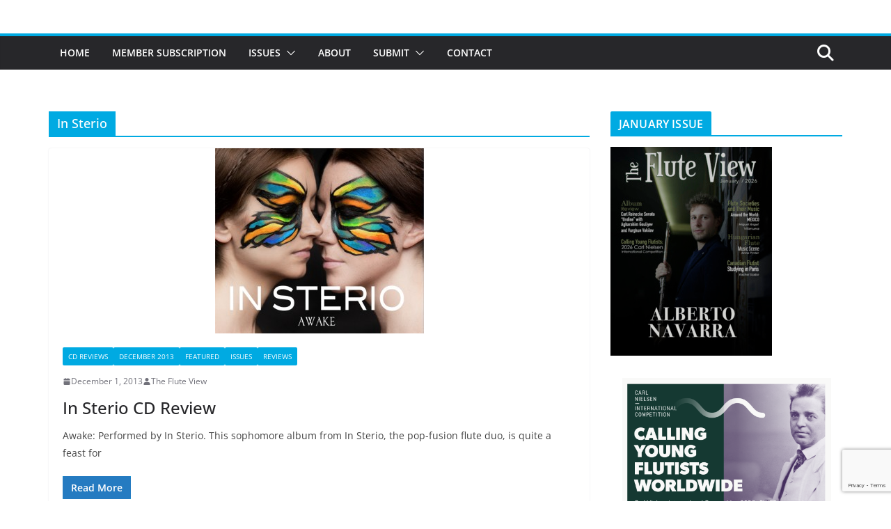

--- FILE ---
content_type: text/html; charset=utf-8
request_url: https://www.google.com/recaptcha/api2/anchor?ar=1&k=6Lcs3toUAAAAADez3VDfAO-V5AxYr7_dRAbXPLEs&co=aHR0cHM6Ly90aGVmbHV0ZXZpZXcuY29tOjQ0Mw..&hl=en&v=PoyoqOPhxBO7pBk68S4YbpHZ&size=invisible&anchor-ms=20000&execute-ms=30000&cb=g0t5q43cirwx
body_size: 48753
content:
<!DOCTYPE HTML><html dir="ltr" lang="en"><head><meta http-equiv="Content-Type" content="text/html; charset=UTF-8">
<meta http-equiv="X-UA-Compatible" content="IE=edge">
<title>reCAPTCHA</title>
<style type="text/css">
/* cyrillic-ext */
@font-face {
  font-family: 'Roboto';
  font-style: normal;
  font-weight: 400;
  font-stretch: 100%;
  src: url(//fonts.gstatic.com/s/roboto/v48/KFO7CnqEu92Fr1ME7kSn66aGLdTylUAMa3GUBHMdazTgWw.woff2) format('woff2');
  unicode-range: U+0460-052F, U+1C80-1C8A, U+20B4, U+2DE0-2DFF, U+A640-A69F, U+FE2E-FE2F;
}
/* cyrillic */
@font-face {
  font-family: 'Roboto';
  font-style: normal;
  font-weight: 400;
  font-stretch: 100%;
  src: url(//fonts.gstatic.com/s/roboto/v48/KFO7CnqEu92Fr1ME7kSn66aGLdTylUAMa3iUBHMdazTgWw.woff2) format('woff2');
  unicode-range: U+0301, U+0400-045F, U+0490-0491, U+04B0-04B1, U+2116;
}
/* greek-ext */
@font-face {
  font-family: 'Roboto';
  font-style: normal;
  font-weight: 400;
  font-stretch: 100%;
  src: url(//fonts.gstatic.com/s/roboto/v48/KFO7CnqEu92Fr1ME7kSn66aGLdTylUAMa3CUBHMdazTgWw.woff2) format('woff2');
  unicode-range: U+1F00-1FFF;
}
/* greek */
@font-face {
  font-family: 'Roboto';
  font-style: normal;
  font-weight: 400;
  font-stretch: 100%;
  src: url(//fonts.gstatic.com/s/roboto/v48/KFO7CnqEu92Fr1ME7kSn66aGLdTylUAMa3-UBHMdazTgWw.woff2) format('woff2');
  unicode-range: U+0370-0377, U+037A-037F, U+0384-038A, U+038C, U+038E-03A1, U+03A3-03FF;
}
/* math */
@font-face {
  font-family: 'Roboto';
  font-style: normal;
  font-weight: 400;
  font-stretch: 100%;
  src: url(//fonts.gstatic.com/s/roboto/v48/KFO7CnqEu92Fr1ME7kSn66aGLdTylUAMawCUBHMdazTgWw.woff2) format('woff2');
  unicode-range: U+0302-0303, U+0305, U+0307-0308, U+0310, U+0312, U+0315, U+031A, U+0326-0327, U+032C, U+032F-0330, U+0332-0333, U+0338, U+033A, U+0346, U+034D, U+0391-03A1, U+03A3-03A9, U+03B1-03C9, U+03D1, U+03D5-03D6, U+03F0-03F1, U+03F4-03F5, U+2016-2017, U+2034-2038, U+203C, U+2040, U+2043, U+2047, U+2050, U+2057, U+205F, U+2070-2071, U+2074-208E, U+2090-209C, U+20D0-20DC, U+20E1, U+20E5-20EF, U+2100-2112, U+2114-2115, U+2117-2121, U+2123-214F, U+2190, U+2192, U+2194-21AE, U+21B0-21E5, U+21F1-21F2, U+21F4-2211, U+2213-2214, U+2216-22FF, U+2308-230B, U+2310, U+2319, U+231C-2321, U+2336-237A, U+237C, U+2395, U+239B-23B7, U+23D0, U+23DC-23E1, U+2474-2475, U+25AF, U+25B3, U+25B7, U+25BD, U+25C1, U+25CA, U+25CC, U+25FB, U+266D-266F, U+27C0-27FF, U+2900-2AFF, U+2B0E-2B11, U+2B30-2B4C, U+2BFE, U+3030, U+FF5B, U+FF5D, U+1D400-1D7FF, U+1EE00-1EEFF;
}
/* symbols */
@font-face {
  font-family: 'Roboto';
  font-style: normal;
  font-weight: 400;
  font-stretch: 100%;
  src: url(//fonts.gstatic.com/s/roboto/v48/KFO7CnqEu92Fr1ME7kSn66aGLdTylUAMaxKUBHMdazTgWw.woff2) format('woff2');
  unicode-range: U+0001-000C, U+000E-001F, U+007F-009F, U+20DD-20E0, U+20E2-20E4, U+2150-218F, U+2190, U+2192, U+2194-2199, U+21AF, U+21E6-21F0, U+21F3, U+2218-2219, U+2299, U+22C4-22C6, U+2300-243F, U+2440-244A, U+2460-24FF, U+25A0-27BF, U+2800-28FF, U+2921-2922, U+2981, U+29BF, U+29EB, U+2B00-2BFF, U+4DC0-4DFF, U+FFF9-FFFB, U+10140-1018E, U+10190-1019C, U+101A0, U+101D0-101FD, U+102E0-102FB, U+10E60-10E7E, U+1D2C0-1D2D3, U+1D2E0-1D37F, U+1F000-1F0FF, U+1F100-1F1AD, U+1F1E6-1F1FF, U+1F30D-1F30F, U+1F315, U+1F31C, U+1F31E, U+1F320-1F32C, U+1F336, U+1F378, U+1F37D, U+1F382, U+1F393-1F39F, U+1F3A7-1F3A8, U+1F3AC-1F3AF, U+1F3C2, U+1F3C4-1F3C6, U+1F3CA-1F3CE, U+1F3D4-1F3E0, U+1F3ED, U+1F3F1-1F3F3, U+1F3F5-1F3F7, U+1F408, U+1F415, U+1F41F, U+1F426, U+1F43F, U+1F441-1F442, U+1F444, U+1F446-1F449, U+1F44C-1F44E, U+1F453, U+1F46A, U+1F47D, U+1F4A3, U+1F4B0, U+1F4B3, U+1F4B9, U+1F4BB, U+1F4BF, U+1F4C8-1F4CB, U+1F4D6, U+1F4DA, U+1F4DF, U+1F4E3-1F4E6, U+1F4EA-1F4ED, U+1F4F7, U+1F4F9-1F4FB, U+1F4FD-1F4FE, U+1F503, U+1F507-1F50B, U+1F50D, U+1F512-1F513, U+1F53E-1F54A, U+1F54F-1F5FA, U+1F610, U+1F650-1F67F, U+1F687, U+1F68D, U+1F691, U+1F694, U+1F698, U+1F6AD, U+1F6B2, U+1F6B9-1F6BA, U+1F6BC, U+1F6C6-1F6CF, U+1F6D3-1F6D7, U+1F6E0-1F6EA, U+1F6F0-1F6F3, U+1F6F7-1F6FC, U+1F700-1F7FF, U+1F800-1F80B, U+1F810-1F847, U+1F850-1F859, U+1F860-1F887, U+1F890-1F8AD, U+1F8B0-1F8BB, U+1F8C0-1F8C1, U+1F900-1F90B, U+1F93B, U+1F946, U+1F984, U+1F996, U+1F9E9, U+1FA00-1FA6F, U+1FA70-1FA7C, U+1FA80-1FA89, U+1FA8F-1FAC6, U+1FACE-1FADC, U+1FADF-1FAE9, U+1FAF0-1FAF8, U+1FB00-1FBFF;
}
/* vietnamese */
@font-face {
  font-family: 'Roboto';
  font-style: normal;
  font-weight: 400;
  font-stretch: 100%;
  src: url(//fonts.gstatic.com/s/roboto/v48/KFO7CnqEu92Fr1ME7kSn66aGLdTylUAMa3OUBHMdazTgWw.woff2) format('woff2');
  unicode-range: U+0102-0103, U+0110-0111, U+0128-0129, U+0168-0169, U+01A0-01A1, U+01AF-01B0, U+0300-0301, U+0303-0304, U+0308-0309, U+0323, U+0329, U+1EA0-1EF9, U+20AB;
}
/* latin-ext */
@font-face {
  font-family: 'Roboto';
  font-style: normal;
  font-weight: 400;
  font-stretch: 100%;
  src: url(//fonts.gstatic.com/s/roboto/v48/KFO7CnqEu92Fr1ME7kSn66aGLdTylUAMa3KUBHMdazTgWw.woff2) format('woff2');
  unicode-range: U+0100-02BA, U+02BD-02C5, U+02C7-02CC, U+02CE-02D7, U+02DD-02FF, U+0304, U+0308, U+0329, U+1D00-1DBF, U+1E00-1E9F, U+1EF2-1EFF, U+2020, U+20A0-20AB, U+20AD-20C0, U+2113, U+2C60-2C7F, U+A720-A7FF;
}
/* latin */
@font-face {
  font-family: 'Roboto';
  font-style: normal;
  font-weight: 400;
  font-stretch: 100%;
  src: url(//fonts.gstatic.com/s/roboto/v48/KFO7CnqEu92Fr1ME7kSn66aGLdTylUAMa3yUBHMdazQ.woff2) format('woff2');
  unicode-range: U+0000-00FF, U+0131, U+0152-0153, U+02BB-02BC, U+02C6, U+02DA, U+02DC, U+0304, U+0308, U+0329, U+2000-206F, U+20AC, U+2122, U+2191, U+2193, U+2212, U+2215, U+FEFF, U+FFFD;
}
/* cyrillic-ext */
@font-face {
  font-family: 'Roboto';
  font-style: normal;
  font-weight: 500;
  font-stretch: 100%;
  src: url(//fonts.gstatic.com/s/roboto/v48/KFO7CnqEu92Fr1ME7kSn66aGLdTylUAMa3GUBHMdazTgWw.woff2) format('woff2');
  unicode-range: U+0460-052F, U+1C80-1C8A, U+20B4, U+2DE0-2DFF, U+A640-A69F, U+FE2E-FE2F;
}
/* cyrillic */
@font-face {
  font-family: 'Roboto';
  font-style: normal;
  font-weight: 500;
  font-stretch: 100%;
  src: url(//fonts.gstatic.com/s/roboto/v48/KFO7CnqEu92Fr1ME7kSn66aGLdTylUAMa3iUBHMdazTgWw.woff2) format('woff2');
  unicode-range: U+0301, U+0400-045F, U+0490-0491, U+04B0-04B1, U+2116;
}
/* greek-ext */
@font-face {
  font-family: 'Roboto';
  font-style: normal;
  font-weight: 500;
  font-stretch: 100%;
  src: url(//fonts.gstatic.com/s/roboto/v48/KFO7CnqEu92Fr1ME7kSn66aGLdTylUAMa3CUBHMdazTgWw.woff2) format('woff2');
  unicode-range: U+1F00-1FFF;
}
/* greek */
@font-face {
  font-family: 'Roboto';
  font-style: normal;
  font-weight: 500;
  font-stretch: 100%;
  src: url(//fonts.gstatic.com/s/roboto/v48/KFO7CnqEu92Fr1ME7kSn66aGLdTylUAMa3-UBHMdazTgWw.woff2) format('woff2');
  unicode-range: U+0370-0377, U+037A-037F, U+0384-038A, U+038C, U+038E-03A1, U+03A3-03FF;
}
/* math */
@font-face {
  font-family: 'Roboto';
  font-style: normal;
  font-weight: 500;
  font-stretch: 100%;
  src: url(//fonts.gstatic.com/s/roboto/v48/KFO7CnqEu92Fr1ME7kSn66aGLdTylUAMawCUBHMdazTgWw.woff2) format('woff2');
  unicode-range: U+0302-0303, U+0305, U+0307-0308, U+0310, U+0312, U+0315, U+031A, U+0326-0327, U+032C, U+032F-0330, U+0332-0333, U+0338, U+033A, U+0346, U+034D, U+0391-03A1, U+03A3-03A9, U+03B1-03C9, U+03D1, U+03D5-03D6, U+03F0-03F1, U+03F4-03F5, U+2016-2017, U+2034-2038, U+203C, U+2040, U+2043, U+2047, U+2050, U+2057, U+205F, U+2070-2071, U+2074-208E, U+2090-209C, U+20D0-20DC, U+20E1, U+20E5-20EF, U+2100-2112, U+2114-2115, U+2117-2121, U+2123-214F, U+2190, U+2192, U+2194-21AE, U+21B0-21E5, U+21F1-21F2, U+21F4-2211, U+2213-2214, U+2216-22FF, U+2308-230B, U+2310, U+2319, U+231C-2321, U+2336-237A, U+237C, U+2395, U+239B-23B7, U+23D0, U+23DC-23E1, U+2474-2475, U+25AF, U+25B3, U+25B7, U+25BD, U+25C1, U+25CA, U+25CC, U+25FB, U+266D-266F, U+27C0-27FF, U+2900-2AFF, U+2B0E-2B11, U+2B30-2B4C, U+2BFE, U+3030, U+FF5B, U+FF5D, U+1D400-1D7FF, U+1EE00-1EEFF;
}
/* symbols */
@font-face {
  font-family: 'Roboto';
  font-style: normal;
  font-weight: 500;
  font-stretch: 100%;
  src: url(//fonts.gstatic.com/s/roboto/v48/KFO7CnqEu92Fr1ME7kSn66aGLdTylUAMaxKUBHMdazTgWw.woff2) format('woff2');
  unicode-range: U+0001-000C, U+000E-001F, U+007F-009F, U+20DD-20E0, U+20E2-20E4, U+2150-218F, U+2190, U+2192, U+2194-2199, U+21AF, U+21E6-21F0, U+21F3, U+2218-2219, U+2299, U+22C4-22C6, U+2300-243F, U+2440-244A, U+2460-24FF, U+25A0-27BF, U+2800-28FF, U+2921-2922, U+2981, U+29BF, U+29EB, U+2B00-2BFF, U+4DC0-4DFF, U+FFF9-FFFB, U+10140-1018E, U+10190-1019C, U+101A0, U+101D0-101FD, U+102E0-102FB, U+10E60-10E7E, U+1D2C0-1D2D3, U+1D2E0-1D37F, U+1F000-1F0FF, U+1F100-1F1AD, U+1F1E6-1F1FF, U+1F30D-1F30F, U+1F315, U+1F31C, U+1F31E, U+1F320-1F32C, U+1F336, U+1F378, U+1F37D, U+1F382, U+1F393-1F39F, U+1F3A7-1F3A8, U+1F3AC-1F3AF, U+1F3C2, U+1F3C4-1F3C6, U+1F3CA-1F3CE, U+1F3D4-1F3E0, U+1F3ED, U+1F3F1-1F3F3, U+1F3F5-1F3F7, U+1F408, U+1F415, U+1F41F, U+1F426, U+1F43F, U+1F441-1F442, U+1F444, U+1F446-1F449, U+1F44C-1F44E, U+1F453, U+1F46A, U+1F47D, U+1F4A3, U+1F4B0, U+1F4B3, U+1F4B9, U+1F4BB, U+1F4BF, U+1F4C8-1F4CB, U+1F4D6, U+1F4DA, U+1F4DF, U+1F4E3-1F4E6, U+1F4EA-1F4ED, U+1F4F7, U+1F4F9-1F4FB, U+1F4FD-1F4FE, U+1F503, U+1F507-1F50B, U+1F50D, U+1F512-1F513, U+1F53E-1F54A, U+1F54F-1F5FA, U+1F610, U+1F650-1F67F, U+1F687, U+1F68D, U+1F691, U+1F694, U+1F698, U+1F6AD, U+1F6B2, U+1F6B9-1F6BA, U+1F6BC, U+1F6C6-1F6CF, U+1F6D3-1F6D7, U+1F6E0-1F6EA, U+1F6F0-1F6F3, U+1F6F7-1F6FC, U+1F700-1F7FF, U+1F800-1F80B, U+1F810-1F847, U+1F850-1F859, U+1F860-1F887, U+1F890-1F8AD, U+1F8B0-1F8BB, U+1F8C0-1F8C1, U+1F900-1F90B, U+1F93B, U+1F946, U+1F984, U+1F996, U+1F9E9, U+1FA00-1FA6F, U+1FA70-1FA7C, U+1FA80-1FA89, U+1FA8F-1FAC6, U+1FACE-1FADC, U+1FADF-1FAE9, U+1FAF0-1FAF8, U+1FB00-1FBFF;
}
/* vietnamese */
@font-face {
  font-family: 'Roboto';
  font-style: normal;
  font-weight: 500;
  font-stretch: 100%;
  src: url(//fonts.gstatic.com/s/roboto/v48/KFO7CnqEu92Fr1ME7kSn66aGLdTylUAMa3OUBHMdazTgWw.woff2) format('woff2');
  unicode-range: U+0102-0103, U+0110-0111, U+0128-0129, U+0168-0169, U+01A0-01A1, U+01AF-01B0, U+0300-0301, U+0303-0304, U+0308-0309, U+0323, U+0329, U+1EA0-1EF9, U+20AB;
}
/* latin-ext */
@font-face {
  font-family: 'Roboto';
  font-style: normal;
  font-weight: 500;
  font-stretch: 100%;
  src: url(//fonts.gstatic.com/s/roboto/v48/KFO7CnqEu92Fr1ME7kSn66aGLdTylUAMa3KUBHMdazTgWw.woff2) format('woff2');
  unicode-range: U+0100-02BA, U+02BD-02C5, U+02C7-02CC, U+02CE-02D7, U+02DD-02FF, U+0304, U+0308, U+0329, U+1D00-1DBF, U+1E00-1E9F, U+1EF2-1EFF, U+2020, U+20A0-20AB, U+20AD-20C0, U+2113, U+2C60-2C7F, U+A720-A7FF;
}
/* latin */
@font-face {
  font-family: 'Roboto';
  font-style: normal;
  font-weight: 500;
  font-stretch: 100%;
  src: url(//fonts.gstatic.com/s/roboto/v48/KFO7CnqEu92Fr1ME7kSn66aGLdTylUAMa3yUBHMdazQ.woff2) format('woff2');
  unicode-range: U+0000-00FF, U+0131, U+0152-0153, U+02BB-02BC, U+02C6, U+02DA, U+02DC, U+0304, U+0308, U+0329, U+2000-206F, U+20AC, U+2122, U+2191, U+2193, U+2212, U+2215, U+FEFF, U+FFFD;
}
/* cyrillic-ext */
@font-face {
  font-family: 'Roboto';
  font-style: normal;
  font-weight: 900;
  font-stretch: 100%;
  src: url(//fonts.gstatic.com/s/roboto/v48/KFO7CnqEu92Fr1ME7kSn66aGLdTylUAMa3GUBHMdazTgWw.woff2) format('woff2');
  unicode-range: U+0460-052F, U+1C80-1C8A, U+20B4, U+2DE0-2DFF, U+A640-A69F, U+FE2E-FE2F;
}
/* cyrillic */
@font-face {
  font-family: 'Roboto';
  font-style: normal;
  font-weight: 900;
  font-stretch: 100%;
  src: url(//fonts.gstatic.com/s/roboto/v48/KFO7CnqEu92Fr1ME7kSn66aGLdTylUAMa3iUBHMdazTgWw.woff2) format('woff2');
  unicode-range: U+0301, U+0400-045F, U+0490-0491, U+04B0-04B1, U+2116;
}
/* greek-ext */
@font-face {
  font-family: 'Roboto';
  font-style: normal;
  font-weight: 900;
  font-stretch: 100%;
  src: url(//fonts.gstatic.com/s/roboto/v48/KFO7CnqEu92Fr1ME7kSn66aGLdTylUAMa3CUBHMdazTgWw.woff2) format('woff2');
  unicode-range: U+1F00-1FFF;
}
/* greek */
@font-face {
  font-family: 'Roboto';
  font-style: normal;
  font-weight: 900;
  font-stretch: 100%;
  src: url(//fonts.gstatic.com/s/roboto/v48/KFO7CnqEu92Fr1ME7kSn66aGLdTylUAMa3-UBHMdazTgWw.woff2) format('woff2');
  unicode-range: U+0370-0377, U+037A-037F, U+0384-038A, U+038C, U+038E-03A1, U+03A3-03FF;
}
/* math */
@font-face {
  font-family: 'Roboto';
  font-style: normal;
  font-weight: 900;
  font-stretch: 100%;
  src: url(//fonts.gstatic.com/s/roboto/v48/KFO7CnqEu92Fr1ME7kSn66aGLdTylUAMawCUBHMdazTgWw.woff2) format('woff2');
  unicode-range: U+0302-0303, U+0305, U+0307-0308, U+0310, U+0312, U+0315, U+031A, U+0326-0327, U+032C, U+032F-0330, U+0332-0333, U+0338, U+033A, U+0346, U+034D, U+0391-03A1, U+03A3-03A9, U+03B1-03C9, U+03D1, U+03D5-03D6, U+03F0-03F1, U+03F4-03F5, U+2016-2017, U+2034-2038, U+203C, U+2040, U+2043, U+2047, U+2050, U+2057, U+205F, U+2070-2071, U+2074-208E, U+2090-209C, U+20D0-20DC, U+20E1, U+20E5-20EF, U+2100-2112, U+2114-2115, U+2117-2121, U+2123-214F, U+2190, U+2192, U+2194-21AE, U+21B0-21E5, U+21F1-21F2, U+21F4-2211, U+2213-2214, U+2216-22FF, U+2308-230B, U+2310, U+2319, U+231C-2321, U+2336-237A, U+237C, U+2395, U+239B-23B7, U+23D0, U+23DC-23E1, U+2474-2475, U+25AF, U+25B3, U+25B7, U+25BD, U+25C1, U+25CA, U+25CC, U+25FB, U+266D-266F, U+27C0-27FF, U+2900-2AFF, U+2B0E-2B11, U+2B30-2B4C, U+2BFE, U+3030, U+FF5B, U+FF5D, U+1D400-1D7FF, U+1EE00-1EEFF;
}
/* symbols */
@font-face {
  font-family: 'Roboto';
  font-style: normal;
  font-weight: 900;
  font-stretch: 100%;
  src: url(//fonts.gstatic.com/s/roboto/v48/KFO7CnqEu92Fr1ME7kSn66aGLdTylUAMaxKUBHMdazTgWw.woff2) format('woff2');
  unicode-range: U+0001-000C, U+000E-001F, U+007F-009F, U+20DD-20E0, U+20E2-20E4, U+2150-218F, U+2190, U+2192, U+2194-2199, U+21AF, U+21E6-21F0, U+21F3, U+2218-2219, U+2299, U+22C4-22C6, U+2300-243F, U+2440-244A, U+2460-24FF, U+25A0-27BF, U+2800-28FF, U+2921-2922, U+2981, U+29BF, U+29EB, U+2B00-2BFF, U+4DC0-4DFF, U+FFF9-FFFB, U+10140-1018E, U+10190-1019C, U+101A0, U+101D0-101FD, U+102E0-102FB, U+10E60-10E7E, U+1D2C0-1D2D3, U+1D2E0-1D37F, U+1F000-1F0FF, U+1F100-1F1AD, U+1F1E6-1F1FF, U+1F30D-1F30F, U+1F315, U+1F31C, U+1F31E, U+1F320-1F32C, U+1F336, U+1F378, U+1F37D, U+1F382, U+1F393-1F39F, U+1F3A7-1F3A8, U+1F3AC-1F3AF, U+1F3C2, U+1F3C4-1F3C6, U+1F3CA-1F3CE, U+1F3D4-1F3E0, U+1F3ED, U+1F3F1-1F3F3, U+1F3F5-1F3F7, U+1F408, U+1F415, U+1F41F, U+1F426, U+1F43F, U+1F441-1F442, U+1F444, U+1F446-1F449, U+1F44C-1F44E, U+1F453, U+1F46A, U+1F47D, U+1F4A3, U+1F4B0, U+1F4B3, U+1F4B9, U+1F4BB, U+1F4BF, U+1F4C8-1F4CB, U+1F4D6, U+1F4DA, U+1F4DF, U+1F4E3-1F4E6, U+1F4EA-1F4ED, U+1F4F7, U+1F4F9-1F4FB, U+1F4FD-1F4FE, U+1F503, U+1F507-1F50B, U+1F50D, U+1F512-1F513, U+1F53E-1F54A, U+1F54F-1F5FA, U+1F610, U+1F650-1F67F, U+1F687, U+1F68D, U+1F691, U+1F694, U+1F698, U+1F6AD, U+1F6B2, U+1F6B9-1F6BA, U+1F6BC, U+1F6C6-1F6CF, U+1F6D3-1F6D7, U+1F6E0-1F6EA, U+1F6F0-1F6F3, U+1F6F7-1F6FC, U+1F700-1F7FF, U+1F800-1F80B, U+1F810-1F847, U+1F850-1F859, U+1F860-1F887, U+1F890-1F8AD, U+1F8B0-1F8BB, U+1F8C0-1F8C1, U+1F900-1F90B, U+1F93B, U+1F946, U+1F984, U+1F996, U+1F9E9, U+1FA00-1FA6F, U+1FA70-1FA7C, U+1FA80-1FA89, U+1FA8F-1FAC6, U+1FACE-1FADC, U+1FADF-1FAE9, U+1FAF0-1FAF8, U+1FB00-1FBFF;
}
/* vietnamese */
@font-face {
  font-family: 'Roboto';
  font-style: normal;
  font-weight: 900;
  font-stretch: 100%;
  src: url(//fonts.gstatic.com/s/roboto/v48/KFO7CnqEu92Fr1ME7kSn66aGLdTylUAMa3OUBHMdazTgWw.woff2) format('woff2');
  unicode-range: U+0102-0103, U+0110-0111, U+0128-0129, U+0168-0169, U+01A0-01A1, U+01AF-01B0, U+0300-0301, U+0303-0304, U+0308-0309, U+0323, U+0329, U+1EA0-1EF9, U+20AB;
}
/* latin-ext */
@font-face {
  font-family: 'Roboto';
  font-style: normal;
  font-weight: 900;
  font-stretch: 100%;
  src: url(//fonts.gstatic.com/s/roboto/v48/KFO7CnqEu92Fr1ME7kSn66aGLdTylUAMa3KUBHMdazTgWw.woff2) format('woff2');
  unicode-range: U+0100-02BA, U+02BD-02C5, U+02C7-02CC, U+02CE-02D7, U+02DD-02FF, U+0304, U+0308, U+0329, U+1D00-1DBF, U+1E00-1E9F, U+1EF2-1EFF, U+2020, U+20A0-20AB, U+20AD-20C0, U+2113, U+2C60-2C7F, U+A720-A7FF;
}
/* latin */
@font-face {
  font-family: 'Roboto';
  font-style: normal;
  font-weight: 900;
  font-stretch: 100%;
  src: url(//fonts.gstatic.com/s/roboto/v48/KFO7CnqEu92Fr1ME7kSn66aGLdTylUAMa3yUBHMdazQ.woff2) format('woff2');
  unicode-range: U+0000-00FF, U+0131, U+0152-0153, U+02BB-02BC, U+02C6, U+02DA, U+02DC, U+0304, U+0308, U+0329, U+2000-206F, U+20AC, U+2122, U+2191, U+2193, U+2212, U+2215, U+FEFF, U+FFFD;
}

</style>
<link rel="stylesheet" type="text/css" href="https://www.gstatic.com/recaptcha/releases/PoyoqOPhxBO7pBk68S4YbpHZ/styles__ltr.css">
<script nonce="uGAfcEkD0wC-Ifv4JArG5Q" type="text/javascript">window['__recaptcha_api'] = 'https://www.google.com/recaptcha/api2/';</script>
<script type="text/javascript" src="https://www.gstatic.com/recaptcha/releases/PoyoqOPhxBO7pBk68S4YbpHZ/recaptcha__en.js" nonce="uGAfcEkD0wC-Ifv4JArG5Q">
      
    </script></head>
<body><div id="rc-anchor-alert" class="rc-anchor-alert"></div>
<input type="hidden" id="recaptcha-token" value="[base64]">
<script type="text/javascript" nonce="uGAfcEkD0wC-Ifv4JArG5Q">
      recaptcha.anchor.Main.init("[\x22ainput\x22,[\x22bgdata\x22,\x22\x22,\[base64]/[base64]/[base64]/KE4oMTI0LHYsdi5HKSxMWihsLHYpKTpOKDEyNCx2LGwpLFYpLHYpLFQpKSxGKDE3MSx2KX0scjc9ZnVuY3Rpb24obCl7cmV0dXJuIGx9LEM9ZnVuY3Rpb24obCxWLHYpe04odixsLFYpLFZbYWtdPTI3OTZ9LG49ZnVuY3Rpb24obCxWKXtWLlg9KChWLlg/[base64]/[base64]/[base64]/[base64]/[base64]/[base64]/[base64]/[base64]/[base64]/[base64]/[base64]\\u003d\x22,\[base64]\x22,\[base64]/[base64]/CiMOCJMOcw79Hw4Ejw7Q2fE9aeAvDhTdycsKKwptMZhbDsMOzcn98w61xcMOyDMOkTQc6w6MBFsOCw4bCusKMaR/CsMO7FHwOw7U0UxJeQsKuwo/CklRzOcOSw6jCvMKjwp/DpgXCscO1w4HDhMO2fcOywpXDlcO9KsKOwpXDv8Ojw5A8V8Oxwrwvw4TCkDx3woocw4siwrQhSADCoyNbw7oQcMOPUMORY8KFw6deDcKMVMKBw5rCg8OIRcKdw6XCjCopfhrCqGnDiz/CtMKFwpFfwqk2wpEQE8KpwqJAw6JTHWrCi8OgwrPCgsOKwofDm8OmwqvDmWTCssKRw5Vcw5Iew67DmHbClynCgBckdcO2w6h5w7DDmjPDs3LCkTc7NUzDskTDs3Qww7kaVXHCjMOrw7/DkcOVwqVjJ8OgNcOkHMOnQ8KzwrUow4A9AsOvw5oLwr/DimIcB8ODQsOoKcKrEhPCpsKyKRHCjMKDwp7CoWrCtG0gYcO+worClQUcbAxCwrbCq8Ocwow2w5USwpfCjiA4w6vDjcOowqYqIGnDhsKJGVN9IH7Du8KRw7Iow7N5KcKaS2jCj3YmQ8Kaw7zDj0dEBF0Ew5DClA12wrsswpjCkWPDsEVrNsKqSlbCvcKRwqk/QAvDpjfCkyBUwrHDt8KUacOHw4pTw7rCisKiM2ogKsOnw7bCusKrf8OLZx3Dh1U1VsK6w5/CnjFBw64iwoYqR0PDhcOyRB3Dkk5iecOYw7geZnbCtUnDiMKyw4nDlh3CuMKWw5pGwq/[base64]/CqMKFwr8bHcOUH8KKw5TDsMKOan1Zw6rDh8OEHiMgJ8OyQyvDggRbw6/DrUR2cMODw70KGBLDkkxmw6XDoMO9wqFQwptiwpbDkcOGwrxEVEPCnA1gwo13w4bCqcOGMsKow5DDrsKAP0Naw6oeNsKYCy/[base64]/DjMOTBcKzwqQob8OKacKUIsOJbsOXw4bDpVDDrcKHDcKYQTnCpzLDhXAJw5l9w6bDnlDCozTCm8KBUsOvRUjDpcOkfMKnD8OaPQnDg8KswqTDkARTWMOhS8O+w4vDnybCisOwwpvCkcK/[base64]/DkGoxHiAXwpPClR5IDsO4dWM/G8K+FA4CCSnCmcO5wq8gL2jDhEPDt1vCkMO6dcOjw4cVUsO4w4TDk0nCszHCugvDsMKUIWUwwrF2wqjCgXbDrT09w6NHAjoDUMKwFsOGw73ClcOHUXnDvsK4WcOdwrI1Z8Kiw5IRw5TDvzMoQ8KKWAFsWMOawrVJw6vCmR/[base64]/[base64]/FGHDlQvDg8KHWSbCjsO7OMKLT8OBw6kIw6UOwrbCmxp7ZsOcw7IweMOuwoPCuMOWK8KyVxrCn8O/LybCmMOKIsO4w7DDj37CqMODw7XDsmTCsFPClkXCsB8Rwpgyw5s0UcO3wpgzeAAiwrjDgAHCsMONT8KSQ2/DscKOwqrCoU07w7ovIMOPwq48w4xTc8KPQsKmw4hJJD1ZC8O1w4AYVMKYw5vDvMOEBsKWM8O1wrXCi0AqFwwpw5lbD1zDvwTDp2tYwrjCoV1YWsOzw4TDt8ORwrp/[base64]/CkcOJacO5HsOkwp/[base64]/[base64]/wo9aw5Bow7Mxw4bDssOxTMK/c8K1wo3Cg8O7wqhMfcKOMgPCksKew7rCsMKMwqM0HGbCjH7CnMO9cAEqw57CgsKmMhHCtHzCsjpXw6jClMOtejROTk0ZwpciwqLCjAIZw7dccsKRwowwwoBMw4/CpxNkw55MwpXDgkdzFMKCDcO/[base64]/DuMKLFVPCnMO0NV1CwprDhzMeYyXCiMOOw78cwrUpGQ1ydcOBwrHDuWPChMOsVMKUHMKyFcO3RFLCoMO1w5PDmRI8w7DDj8KswoHDqxxBwqrCrcKLwrlLw4BHw6nDvEswOlvCsMOLY8KJw7RNw6PCnS/CvGtDw6Erw5HDtSTCmSYUKsOIPy3Dk8K6N1bDs10mfMOYwo/DlsKSZcKEAnBYw5hbD8Kew6DCvsOzw4vCk8KjABhmwrzDnyFWDMKAwpHCniwZLQXDl8K8wqsSw6vDpVR5CMKxwqXCnjrDsm1zwoPDncODw7/CvMOow60xVsORQ3YHfcOFd1JpcD9+w4/Dtwt5wq5vwqtVw5TClRoUw4bCpjw8w4d5wplHBX/CicOxw6how7NsYgd+w6s6w73DmcKnZAJ2LzHDiWTCiMKnwoDDpR8rw5Ucw5HDjDbDncKdw4jChVxWw4piw6MRcsKEwoXDrRvDvF8YZltKwonCuifDgHPCiChawq/Clw3Dom4Zw4wLwrPDijXCuMKZVcKMwqTDk8OtwrINGiNVw7RoL8KqwpnCrmnDpsKBw60VwpvCvcK6w5TDuyxKwpbDk3NsFcOsH1pSwrzDucOjw4TDsxF6YsKmC8Opw55FdsKebXwAwqR/fMOdw5IMw4QTwqzDtWIFw4DDt8Kew7zCp8OVOUcsKcOvIBnDrDPCgAZCwpnCjMKowqvCuAPDrsKnASXDrMKfw6HClsOLcRHCjm7DhGMDwqXClMOiIMKQAMKdw5FMw4nDhMOPwqtVw4/DqcKfw5LCpxDDh1FadMO5wq46BlLDk8Kzw5XCscKxw7LCtnbCs8OTw7bCgxTDu8Kaw4TClcKZw6dcOQtTK8OvwrA3w41iMsOKWzI6e8KTB1DDscKZA8Kjw4rClAXCtjt5GzhtworCjTQBeA/DtMKXFDjDnMOhwoZpf1HDvSXCl8Oaw50DwqbDgcOPfiHDr8OGw79IUcKWwq7DjMK1GVwuEmfDtksiwqpuIMK+GsOOwqELwocCw4HCh8OIDsKDw6dqwpDCmMOiwpY/w6DCimzDqMO8CF9xwp/CqWYWE8KQQMOiwqnCrMOEw5vDuG7CvMKFAE09w4LDnXrCpX/DlyfDnsKJwqIAwqzCtcOnw7JXSTsSHsKgEm9Vw5fDtzl3bUdkRcOkQMOcwrrDlBcewrnDnzl/w6XDsMO3wqBXwoLCukTCqW/CusKLaMKWIcO3wqo0woxQwqrCl8OxXGVpex/CoMKYw7h2w53CtRgjw4cmKcK+w6PCn8K4L8K6wqnDlcKNw51Pw49SZwxRwocofhTClQPCgMO1NG/Dk1PDpQAdPMKswrLCo2gJw4vDj8K4OWFgw7/DtcOAYsOUCCHDkybDiBETwo9lYzbCscOkw4QKdFvDqgDCo8OtO0TDq8OgKR00LcKSNxJIwq/DhcOABSFVw6h5Fnkfw4FsWATCg8KAw6IEf8OEwoXCl8KFVFXCiMOYw5fCsR7DqsKlwoAIw5ktfmvCnsKtfMO1XSfDssKzAUXDjsOlwol3UBM1w6Q/DnB3b8Ovwpd/wp7CtcKew4t0dRfCgXwcwqBxw4sEw6k6w6Uxw6fCr8O4w7gidcKMMw7CnsKswoZMwqjDgm7DqMK9w70CFzJLw4DDl8KvwoBSGhUNw7HCoVHDo8O7TsK1wrnCnntMw5Q9w5A+w7jDr8K4w5YBNAvDm2/Dt1rCucOTccK+wp1Nw5DDi8OseVjCr1nDmXXCgF3CvsK7V8OgesKPVFLDocO/[base64]/[base64]/CmsKVw5pgw50OwqtYI8OzcC3DkWzDjcKqwoYYw5DDmMO2SR3CjMKywqzCsEpnM8Knw7lzwq7DtcK5dsKoRR7CmCLCuyHDkXw+HMKJeinDgsKuwpRlwr0WdcK/[base64]/wobDhH7DhFPCocOvwrnDvDw/Hw9IwoHDvynDjcKWFS3ChHpKw7TDnSDCpCM0w7xIwpLDvsO5woVIwq7DtBTDsMOZwoA7PyUawpsACMKZw5XCh0XCmRbCjhLCo8K9w4o/wq7Cg8Okwq3CmGJ1WsOKw57DvMKrwp1HJVbCssKywpoxQsKyw5TDnMOgw6nCsMKZw7PDjQrCm8KLwos7w61gw4M/O8OWTsKOw7tBIcKpw63CjMOvw69LdQJxUADDsm3CnGnDjXHCvH4ma8KyTsO+PMODYwxzw7M/JzHCoXvCmMOPEMKHw7LCskBowrhCecOfRMKTwr4JD8OefcKeCDR+w5JYXxBITcOlw7vDqjzClhxVw5nDtsKebMOkw5vDgS/[base64]/wrPCi8KOw73Cp8KDAXlff1bCl8OuSmUWcDQCdw8Dw67ClMKDOyDClcOdbnHChlhbwrEdw7bCqMOnw75YHsK+wosORUfCkMOWw5Z8OBrDnl90w7TCj8Kvw6bCty7DkWTDisKEwps4wrE/RDoow7PCmCvCn8K2wrpuw5bCuMOqaMOSwrZQwogQwqbDr13DsMOnEGDDrMO+w4LCjsOMdcOsw4lLwrAkdxdgOxVjQGvDl0lVwrUMw5DDhMKNw4fDpcOFLMOtwrECYcKjUsKnw6LCgUAPHRLCvCfDlU7DicOiw4/DusOpw4plwow0I0bDgw/CvgjDgzjDmcO6w7AoPMK1wotgQcKpGMKwHsODw7nCkcK/[base64]/CiMO1wrsCw5XDiSbCkcOaw43CsTskbMKowqXDrgVkwp9NSMO4wqQEGsKFUC1Vw55FVMO7MUs0w7YPw45VwoFnKQRnGj/DncOzT1jDliUsw6HClcKYw4LDqWTDrn7DmsKKwpgYwpnDml1rHcO6wqshw5bCpTfDthTCjMOKw4/CnDPCtsOEwp/[base64]/w7xXwog+wonDoMOUwqgiwrw0wqXDvsKkI8KtUMK7OcKSwrHCjsKywrcacMOxejtWwp7Cs8K5akQgKnt/bElgw6PCr0AgAjY5RHrDuRLDiQ3CnVs6woDDgxklw6bCgXzCncOqwqs+fVIfHMKael7Dg8Kuw5URXj/CjE4Cw7rDhMKtd8O7GRDDuQhPw6I6wol9KsOnGMKJw4fCgsOHw4Z6QB0HawHCkkfDuA/[base64]/Cqjl2wqNgwq3DlsORb8KzwqvCjilbwp1kUlvDrTvDgEIXw54qMRDDpiwYwplZw7x0KcKGZVh0w4c2IsOYAV0fw5pBw4fCs04/w5Bcw7Juw6zDnx1dDRxENcK3csKiHsKdXm0ic8Onw7HCt8OYw74QCsK4GMK9w7XDrsOMBMOMw4nDt1FQHcK+eVk4QMKLwoB1aFjCo8Kywrx4V2gLwoF2acKbwq5oZ8O5wrvDmCZwRUNNw5UHwohPD2ksBcO8RMK5DCjDqcO2wovCo2pdLcK/[base64]/[base64]/DrTZmwoUgw6LCsMOAQsKTNsKRw6BMw61rNsK9wrLCvMKlUATCsVLDr0IvwqnChh5HF8K8FB9aJW9zwoXCvsKwKFNKRj/CgMKqwqh9w6zChsKnXcOUWsKmw6TDkh1ND2DCtntKwqM/w4fDl8OmQgRkwp7ChlNVw47DssO4O8OtLsK1UgAuwqzDq2jDjmnDuFste8K4w7MLcic/w4JZTiLDvSgMK8OSwqTCrSA0w5XDgTLDmMKawrrDgGrDpMKtCMOWw4XDuRHCkcO2worCtR/CmgsAw4gnw4MVJnDCi8Oxw6XCp8K3UMOHOxbCnMOQOwsSw4ccajfDlh3CtQ8TVsOKZUXDsHLCu8KXwrXCssOCcXQTwpTDqsO7w5gXw6QAw5bDhhjDvMKEw6x/wo9Jw79vwr9SBcOoHBXDmsKlwrXDp8OHJsKFw4fDoHIHS8Olci/Cv355B8K+JsOgwqcAXnx3woI2wpjCmsOFQXjCr8KHGsO8JsOWwofDnjdpeMOowr9oGy7DtynCsm3DgMKTwrR8PEzCgMK7wrzDjBRsVsO8w7fCjcK5WkPClsOHwpJqRzJZwrlLw4rDqcOcbsOOw6zDj8OywoEuw7xdwogjw4rDhcKZUMOba1bCu8KgRUYBLHPDugRWbQ/ChsKnZMOSwo4mw790w5hzw6LCp8K9wrF4w5fCjMK8w4kiw43Dj8OewqMBHcOLN8OFXMOHGFovCV7CpsOtMcKCw6XDi8Kdw47Cgk4awo3ClWYxEHHCt3TDvH7CisOcHjLCpsKPMC0cwqTCm8KswrwyVMKKw59zw58gwoxrHAQzMMKkwpxKw5/CtHPCuMOJCALCpxvDq8KxwqZRbXRiHS7CncOVWMKxScKfCMOnw7gww6bDnMOUdcODwph/EsOMOSnDoxF8wojDq8O3w7wLw77CgcKowqoPYcKGbMKQE8KZVMOuHg7ChAJbw7h+wo/DohtVw63CnsKcwqbDiDUOb8O5w5s4Q0YwwotYw6BXLsOZSMKSw7HDkiE1ZsKwKmPChDhKw614bVzCl8KKw4MGwofCusKrBXlNwoICaBdbwr9HMsOuwoBnMMO2wpvCq2VOwr7DrMOnw5UmegVBM8OGWxdPwphIGsOWw43CscKqw4QUwo7DvVQzwp5IwrZ/VTg+IsOKNEnDjAbCvMOzwoYtwoRtwo5ZI0wlAMKdLV7CscKNTMKqBXl2HizClEhwwoXDo2VCPsOSw5ZEwr5tw4lvwr1+QxtkLcO9F8OFw55Ow7l7wq/DmsOgI8K9wqoYMkw0UcKdwoFTEioaMRsfwrDDpMOLH8KeEMOrNWPCogzCtcKZA8Kgc2lsw7bDq8KvHMKjw4c/M8OAJUjChsOow6XCp1/CpR5Zw6nCp8O6w5EaPGBoD8ONfjHCt0LCgR9Pw47DlMOlw6rCoB7DsQQCFkRTV8KswpQYGcOfw490wrB3E8Kqwr/DicOJw5QZw5PCvQBBFD/CqMOgw6R5bsK5w5zDtMK1w6vChDoTwpQiYgAnTFgnw6xQwpVCw7pWYcKrO8K2w6bDhBtfN8OJwpjDnsOpMAJ1w73ChnjDlGfDiw/Cp8K9czNpGMO6F8O1wp1LwqTCnCjCu8O8w7jCvMKAw5cSX0RbV8OnHCfCtcOLFDx2w50jw7LDssO/w7jDpMOqwpPDvWpww6PCrcOgwrBmwprDkTZLwr3DocKLw79TwpEINsKXAMOrw7zDiFpffi15wqDDscK1wobDr3bDllXDtQTCnmLCiDjChQoAw6MgBQ/Ct8KBw6rCssKMwqNxER/Cm8K1w4HDm3gMAcKQwpPDoiYawrsrAQ0jw515CHnCmXsRw6xRDnR5w57CnWQ9wp59P8KJZgTDoXXCvcO5w5/DksOcbcOowppjwozCk8Kjw6pdEcKuw6PCtsOTJ8OtXj/DrMKVGgXDhBVEPcKFw4TCvsO8bMOScMKUwpDDnhzDvS7CtTjCiRzCg8KHAzUOw7hiw4TDisKHCE/DjETClRkOw6bCkcKeLsKCwrgaw7tfwo/Cm8OKdcK0CETDjsKBw5HDgF3CmmzDrMKMw41FKMO5ZmI3ccKyNMKgD8KDMkZ/QsK2woUzDXbCksKfbsOkw4kewocrb3hbw5oYw4nCisKlLMK4wrAIwqzCoMKjwofCjl08R8Ozw7XDmVfDr8O/w7Upw559wrjCm8O4w4jCsxM5w7dPwooOw5/CugPCgl5maSJoRsKiwosybMOtw5nDqWXDqcOkw7JCYsO/dFbCtMKxJhIhVR0Cwph+wotibUTDgcOre1LDr8OaLlkgwpRPDMOow4bCrCfDg3/ChyrDscK+wqXCvsOpbMOGV3/[base64]/Clz8Awo3Ct8O/an0Ww51Dw6t5w7gSw7w4c8OjfMOFw7Bfw6dRHE3DhkB9AcO7wojCmAh+wqBuwonDvsO2JMKfMcOnWVoEwoBnwobCocK9I8KqYEkoBMOkHyjDp3TDt3jDo8Klb8OFw7MeEMOOw53CgXgDwqnChsO0acKswrbCnArDrHx/wqYrw7IswqZ/w6gwwqJ2csKUFcKwwr/DhsK6O8K3NGLDtRUddMOVwoPDiMKhw6BAQ8OtD8Oiwo/CvcKdL2hew6zCjFfDkMOHOcOowpDCgiLCiTZNS8OIPxt5FsOqw75Lw7o1w5zClcOZbRt1w5XDmwvCucK/[base64]/CsWNOw5gwbsKIKMOtYFHCrFZmw656PnfDuijCuMOtwrjCqFN1QxLChy0HXMOCwr59bgg7ZElpFXpJbyrCtDDCm8OxER3Dvh/CngHCrBvCpALDgyXCuQnDncO2KcKiGkbDr8ODaUkBPCFGdhPCtngtby9VTsOZw6nCvMO8bsKVP8OWb8KQUQ4lR3BTw4zCkcODFGJGw4HDnm3CoMO8woHDrUHCvnEYw7ZewqoJAsKDwrjDqVgHwovDomTCsMOEAsO2w69lOMKMS2xNVsKnw7hAwqnDnx3DusOsw5/Ci8K7wrYFw73Csn3DmMKBHcKFw6DCjMOQwpTCjGzDvF1pQ2LCtiUYw40Vw73DuzTDkMKmwonDgzUaaMKaw5rDl8KZD8O4wqc6w6PDu8OXwq/CkMObwrDCrcO5NQJ5axcpw4pFCMOML8KWUSpdRQFQwpjDtcKMwrdxwpbDjDVJwrEYwr/CmA/DkxVEwqHCnRfCnMKMWi95Wz7Co8O3WMKhwrEDWsKPwoLCnzXCvcKHAMOFHhHDqisawo/[base64]/EcKmw7F4ZsOWLDLCmHTDiDV3w7dSDxvDpcKVwpIJw7jDjUvCjzpUDV8nL8O+WjdYw7dlKMOAw6xiwoEKXS80w4wiw6/Dq8OlOcO9w4TCoDHDpWU6SnLCsMKoKjMaw4zCmQfDkcK/wrgBFhPDqMOOb1DCrcO7RW0bdsOqasOgw6YVTVLCs8Khw6vDq3fDs8OseMKhN8K5IcOSYjEGCMKLw7TCr1svwqNMBFPDqA/DvyrCrsO/ARIEw7rDssOCwpbCjsOjwrsewpw6w5sdw5hqwqU+wqnDgMKUw4lOw4l6YUnCkMKvwrM+woBBw7dkOsO3GcKRwrzCkMKLw4cnLRPDgsO3w5rCgVfDucKdw6zCoMKYwp8uccOwUsK2Q8OIQ8KxwoZsacO0WzVFw4bDqi42w6Fmw7/DjRDDosOPRcOeOjnCt8Odw7jDgFRowrYTaS4bw5dFRcKYGcOTw4RrIBl2wr5IPyDDuUN7Z8OKUBEVf8K8w43Cp1pKbMO8CsKHVsOXMzjDrXDDtMOZwozDmsKrwq/DuMOMf8KAwqJeFMKpw6h/woTChz0NwrNow63DrjfDrDgMIMOkEcKOez9swqsmYsKCHsOFZgExLkrDuEfDphXCgjfDl8OhbcOwwr3Dogs4wq8zQsOYKT/DvMOGwp5UOGVVwqZEw7ZCZMKpw5Y0MDLDjD4ew59pwqIBCWkvw5rClsO8f23DqALChsOQJMKkL8K2YxBpXMO4w4fChcKTwoRwc8Ktw69DJm4dcA/Do8KUwrJDw7JoF8K0w5ZGK2F9eR/DnQ0swoXDmsKfw47Cp2hfw78cTxXClcOfCFl1wq3Cr8KBS3tqMHnDkMOrw541w4nDicK3DCYmwplKD8OAVsKmYx/DpzZNwqhdw7DDl8KHBMObSzMUw63Dv3c2wqLDrsO+w47DvX4ROFDClcK+w5I9PVxpYsOSTyAww6NPwqd6Rl/DtMKgBcO9w6Iqw45swrgiw49NwpIuwrfConTCj3kOEMOVCTdmeMOWL8ORUi3CpRdSNU8DZhw9VMOtwqBqw48VwrzDvcOxJ8O6LcOyw4TCosOxc1XDl8Kww6XDkl8Zwo53w6rCiMKDMcOqJMKCLS5KwrJ0c8OFE3JdwpDDnBnCsHZRwrZsHD/DlMKFGVB9HjvDoMOUwpUDFMKOw7fCqMOPw57CiT8DQ2/CsMKEwrrDk3ASwpDDrMOHwpY2wrnDnMKlwqTDqcKcFzEYwpDCs3PDm1ISwovChsKlwogdaMK7w65IZ8KiwpwDLMKnwr3CqMOoWMKkGcO/[base64]/[base64]/[base64]/DqhjDvl5OwrLChsOvwoIOwrzCkCDDmHHDhAFrYlY5NcKyfsOcRsOpw5wCwoFDMADDtlhrw6suTUrDgMOVwplEdMK6wrQGJ2dGwp1Jw74WVcO2bwjCm00YVcKUWTRMN8KowpgcwobDmcOAdnPDgxrDkkjCncOkPR/[base64]/DulPDrzfDkl/CnMKQw5Vwwrtnw7bDnTjCqAovwok1UB7DnsKZBz7Dh8O2NELDtcKXDcKWWU/[base64]/wr01WwIaw7rDhQ7Dv8OCw7LDssO5FcKTwonCmsKGwqzCvitlwoUvUcORwqJ5wrQdw4PDvMOmD33Cj1DCrRxYwoY6MMOPwo3CvcKfd8Orw7XCtsK9w6xDPjDDi8KwwrfCksOSR3XDiV1/wqrDjCwuw7fCi3bCtHtlZkRRdcO8GmFKdE3DvWDCn8OkwoTDlsOAB2HCilPDrjUNDCHCiMODwqpQw5FPw61EwqIwMwDChlTCjcO8UcOqesKRcx8PwqHCjE8Yw7vDt3zCj8Opb8OcPgzDlcOew63DlsK2w7tSw5fCssKXw6LCvnJtw6sraG/CkMKnw5rCmcK2TSU+KBkswr8DSsKtwpEfBMO5w6zCssKhwpbDrMO1woV0w77DocKhw5lvwrFGwq/CjQ4/bsKiYBNtwqfDp8KVw6p/w4VHw5zDhDwSZcKeDsO6EUk7SV8qOX8VDRbCiTfDkRDCrcKswpMzwqfDusOUckgtVQtdwrtzA8Knwo/DsMO+wqRVQsKMw7oEeMONwqAuK8OiGkDDnMKrNxzCqMOxZVF5SsOOw6YyLDdfLnzCmsOXTkgqdRfCt3Qbw7zCgQpTwo/CpRLDgi5cw4nCqsOdYF/[base64]/CpMOmcsKiw6gBBsKDw6FCwr1Uwq5NP8KOwrjClMKrwqwTEMKhTsOWcT7DrcK/wrXDt8K6wqPCjlkeDsKtwqTDq3UVw5TCvMO/HcOIwrvCg8KUUS1rw6zCvGAJwrbChcOtcXNJDMKgdjnCpMOtwrXDnVxpEMK7UmPDscKuLiUMQ8KlYXV8wrHDumUQwoUwOlXCiMK8wqzDvcKew7/DqcO7L8Ofw6HDrMOPf8O3w7TCsMOdwoXDhQUNOcO6w5PDpMObwph/[base64]/CiSZBwrnCnMOrEwdcw6Ygwr/CosKOwqwQJsOzw64Swr3Dp8ODBMKFKcOBw7s7OzXCmcObw5BgGzXDjzXCkTgMw6bCkFB2wqHCl8OsccKlUj1bwqrDg8KpL2XDisKMBlXDp2XDrgrDqAM0fsOuHMObYsO4w5Vpw51MwrrCkcKJw7fDoj/Co8Ozw6Unw5vDnwbChV1PLhN4GiXDg8KcwoweNMOewodPwrckwoIBVMKzw4TCtMOSQwNeIsOIwpl/[base64]/DgyjDkg/CoMOZfVjDtMKAw7VSfhXDpDbCnkDDqxTDkQ8vwrzCo8O7BnkZwpMGw7nDjcOBwrc2CcKvc8KAw4MFwo1nBcKiw4PDicKpw4dPVsKocTLCpiHCkMKXW0vClBdGAMOlwp4Dw4vDmsKwOyPClgYlOMKrEcK7Dw4Rw78tQ8O3OcOLacOywqxqwoEqYMOHwpc/DyBPwqR/ZMKrwoBuw4Rjw7PCq0U3OsOLwoRew5cQw6HCmcO0wo/CmsKrY8KydCARw6FLYsO+wpPCjQvCv8Kswp3Cr8K+DxrCmzvCpcKxGMOkJlcBH0wOw6PDhcOUw7wewpBlw7YUw6xHCmVyFUIAwrXClUtDFsOWw73Cg8KWIX/Ct8K/d1NuwoBkLsKTwrDDhMOhwqZ5X2Q3wqx5dcKtN27DqsKnwqETworDjMOPDcKZEsOBa8KPMMKTwqDCoMOwwrjDgnDCk8OVSsKUwqEGJSzDpBzCsMKhw7PCo8K4woHCk0TCuMKtwqcLccOgesORSiUzw51CwocQJlBuKsO3RRHDgR/[base64]/[base64]/DosK2UWfCmyzCpsKWw77CvsKDU3lGa8OYaMOtwosewqo9VloEKmlXw6nDkAjCiMOjZVLDuV3CtRACWnvCpyhfIsOBasKfQz7Dqn/DlMO7wqMgwrVUAgHCuMK3wpUrA37DuyTDnVxCF8Oqw7DDmhIYw5nChMOrO0QVwpvCscO5FFDCom0Qw7heccKKbcKTw5HDgULDscKowr/CgMK8wrwuVcOOwpLCkxQ2w53Ck8OkTTPClywmQwfClkLCqsOgw6VIdRvDk2HDrsOlwrgGwoDDtFLDrDoPwrvCnzrCs8OgNHAABkHCszfCgMO4wpPDvcKNdivCjlnDncK7acOGw4PDgRhcw5A7AMKkV1daQcOow7Uawo/[base64]/DjCJiw79oE8KDw5/CsMKFZcKiw6XDpsOhOzJmw7jDvsO5DMKyWsOVwrRQUMKjRMKOwolDfcKAeT9ewoPDlcOKCihQO8KQwonCvjhqVC7CqsOIA8OAZEwWH0rDpMKwCxNZYk8fDsKmeH/[base64]/DgsKww6DChcOlf0XDpMOJwqvDosOvGWN3w5w8ECZbHcOrIcOHA8KNwpBUwr9PAA8mw63DrH1uwoIPw4XCsCwbwrXDmMOBwr/CpS1pf39ebnHDiMO8JgFAwp5sTcKSw45MVsOVDcKFw6DDojjDiMOPw73DtwVTwpjDgSnCvsKhfsKKw6DDlx17w7pLJMOqw7MOO3vCr2ptTcOAw4jDk8OKwo/DtQpWwoVgPDvDiFfCsmnDlsOTUSAww7/DocOXw6HDv8KQwp7CgcOzXg3CosKIw6/[base64]/DgMO9w4/CusOiw7FDw5Z7L8ODwpPDqgTDlEEiw7pyw61PwrnCn2cxDlZJw51Dw7DCh8KxR2gCW8OWw41nGkN/wo1Bw5sSJ3I8wojCil/DtQw+GcKMUzvCn8OXFFpRHkbDo8OUworCnyg5T8Kgw5TCqSRMKWHDoS7DoWAlwo1LDsKCwpPCo8K7Bgcuw7XCqR7CojZWwrF8w7HCmmc4YDQBw7jCmMOrCMK8XGTClVzDiMO7wpTDmEIYUMKidFrDtCjCj8OwwrhEThTCo8K5cAomIArDgcOZw5hqw4/DjsOkw6vCr8OCwqDCpyzCq2I8GV9tw43Cv8K7JWrDmsKuwqVHwpfDo8OrwoHDkcOnw5DCmcK0w7bCg8KpS8OUdcKkw4/CildEwq3CgxENJcOxGDkQK8OWw7lQwrxuw4HDnMOjE0glwqkoZsOqwrgHw5bDsm/Cn0rDtn8iwpTDm0pvw6YNEHPCng7Ds8KiOcKYHAo0JMKzdcOLblbDkhPCj8KxVCzDtsOtw7fCqwcZfsOxNsO0w4wWIMOnw4fCpAgpw73CmcOaJRzDsg/Cv8K8w4XDigvDh0U+T8KPNzjDvUfCmsOLw5FfPMObXSEzGsKAwrLCmXHDocKQGcKHw5nDt8OYw5g8WBTDs1vDkTEBwr5Ywo/DlsK+w4/CkMKcw7XDnideTMKueWAmTHfDuD4EwpzDtVnCjEvCgMOGwoZHw6slPMK1VMOFSMKiw5hrbDDDl8Ouw6VeWcK6exzCt8K6wo7CrsO1cTbCmSImTMKKw6XChX/[base64]/CqcOvw6rCoho6PsOoIMKtfT0eeGXCqlY5wrfDhcO3wqTDhsK+w6zDmcK4wpUOworDijZxwrtzNSNYZMKAw4vDg37CmQbCsilXw6DCkMOJFEjCuRdmdU7CvX/CkmY7wq1qw6jDksKQw6vDm2nDuMOQw5rCuMOSw7NIO8OeJ8O8VB9QLloqY8K4wo9Qwpp4wqIqw4U3w4lFw5Atw5TDssOmXDZEwqYxQSDDtMOEO8KQw6nDrMKnJ8OaSC/[base64]/w6rDuMOQw4kRFFfDjVYjwqLDtB/CmXh5wrDDlsKiMBLDmAnCgMO/MHHDuizCr8OzEsOxWMKsw7HDqcKCw5EVw4bCq8OfXCPCrjLCrXbClUFFw4LDhUIlTmhNJcOTe8Krw7nDlMKFAMOiwoIWbsOew6/[base64]/ChsKRw5XCjSfDszgnw7HCjcKxw4Mfw4TDgW4jwpjCjC9cAsOSb8OawpYqwqo1w4zCo8KJLhtbwq9iw6/Ci37CgFvDgGfDpkg1w6xtdcKHf2XDhRsHY38EQcOUw4bCmBZYw4rDoMOkw4vDkVtEC3o1w6TDnEnDslotKjxaBMK3woICeMOEw7fDhSMmFMOWw6XCrcKgMMKMKcOlw5tMbcOXXjMOa8Kxw73Cn8KIw7Juw4sZX3bCvCbDusKuw6/DrMOiNRB6ZzkOEk/[base64]/DiXAVQMO4CCsgw7bDhjFuQ8Klw6XCrWHCqxFIwq1xw79nCk/DtXPDp0vCvSjDlUfDlhrCq8Oowqkcw6law7vCrUxFwq93wrXCq2PCh8KHw4/CnMOBWMO3wq9FKgJ8wpLCtcOZw5MZw5rCt8KdNXPDuijDg07Cm8K/[base64]/V8K3w4nCnsOodMKLYMKMw4jDtsO5wrEEw4MKwo/[base64]/DtBPDrB57wpPDoTTCvz4mNDtPw7LCjTDCqMKQeBByTsOzXkDCt8OQw7rCtQ/Cp8Kve0dxw6wMwrsLUyLChhTCjsOAwrEawrXDlzPDk1tJwrnDllpaPltjwqEnwoXCtsOyw4Qow5lbP8OTbE8LIwwDRXbCscKKw5cRwoIjw6/DlsOyaMKbcMKUC2bCpGHDjcOIYQYdEGNew4liG33DjMKpXcKqwqXDhlfCk8KgwpbDjsKPwrDDvh3ChMOufljDgMKZwrzCs8Ojw7LDicOYZRDCulbCkcO5wpbCusO/[base64]/DmH3DkmktfDcBdS4JCsK4wpptw4xeCwhSw7zCoxscw7vCj2Z3wpcgI0zCqEIgw6/CssKJw41vAH/CqkXDrMK+FcKswrbDtGM8NsK/wrPDsMKYd0kgwrXCgMOJT8OHwqrCiybDgnknScKOwpfDucODWcKowqZ7w5ocCVrCtMKIGBkmCg7CkHzDtsKjw4jCi8OFw4vCscOKUMKgw7LCpSPDghbDnFUdwrfCs8K5acKTNMK9LWsSwqUPwoIeVBjDqhtUwpbCj23Cu3t2woTDoSXDpFRwwr/Duz8mw58Qw7zDiBDCsn4fw6rCgkJDSXJvUVfDiDMPEsO4X0fDo8K9Q8O8wpkjNsKrwpfDk8OYw6LChEjDnWoPLWEtG3dlw4jDuDUBeCDCuWp0w6rCi8Ogw4o2E8KlwrHDiVojIsKuAhXCsFjCnUo7w4bDh8KFERgaw5zDmRTDo8ObH8KNwocOw6AZwosLc8KuQMKqwo/DvsKMSgt2w4zDm8OXw7gXRcOnw6XCjV/CncOYw70hwpbDqMKIwrXCgsKOw5fCmsKXw45Ww7XCtcK6M2BnfsOlwpvDtMK8wooNFjtqwr5ZQlrCnw/DpMOTwovCpsKjScK+Uw3DgVAUwrk8wq54wqrCihLDhMOUTRfDvWPDjsK/wr/DpDfDkG/CqsOywqxuO1PChykVwqZCwq97w50fdMOSDiFHw77CgcKsw4bCvTrCvyLClU/CsE3CtjBuX8OCI1hXJMKBwoDDviw4wrHCqwjDtsKrFcKGNEfDtcK2w6fCtQvClx8Gw7zCtQRLY3BMwr1wNcO1BsKVw4PCsEfDmkvCm8KWD8K8K0B+TQUuw4/DgMKawqjChWVASSjDuBwALsOkdk5xTkTDrBnDs30/[base64]/[base64]/DnsO7wp4Iw4BUw43CmFQyw5HDlxjDu3vCkR3CmkIhwqDDiMKIBMOHwoFNcUM9wqLCiMO5HlzCpGhHwqMhw7I7EMKHZkAAYsKoDE3DozZdwow0wqPDp8OTc8K3NMOQw7tow7/CiMOjPMKbCcKjEMK8KH15woXCscKSdljCgQXDisK/dWZfaD4SHh/CrsO9JcOtw7hUFcKbw7FFGyDCsyPCr1PCrH/[base64]/DmHnCuxLCoTgLVcKuw7MoA2DCksOewpvDmjDCn8KIwpTDsldcXT3Chx7CgcKZw7l8wpLCii5Mw6/Dr0MHwpvDnkI9bsKDAcKKfcKTwqxYwqrDjsONGCXDuhfDgG3DjHzDlh/DkiLCulTCq8KJJ8ORCMOBH8OdQ3LClCdewonCnGwwAUMbHjLDpkvCkzLCt8K8W0ZUwpp8w6pTw4LDgMO2dFgPwqjCiMKgwqDDqMKPwrDDtcObT1DCpRM7JMKxwo/DiWkKwpRfR2fCgiVvw7TCs8K3fQvCi8KteMOCw7DCpg0MI8OBw6LClBRyH8Osw6Y8wpRmw4vDlTXDgx4TTsO6w58mwrMhw7gMPcO2FyfChcKsw5oLGcKja8KCMl3DusKZLRk/w6A9w5PCgcKQXgnCvsOIR8K2X8KkYMKpCsK+MMOZwozClApqwqx/eMO9KcKCw7sOw4tqIcOYSMKgJsOoAMKOwrwFBTTDq13Di8OFw7rDosKwb8O/w4vDoMKww751D8KRKcKlw4Mswr59w658wqw6wqPDkcOsw7nDsXRkA8KfCMKnw41gwqfCisKYw4w6dCMCw6LDg2BdAhzCjkc8FcKaw48/wpHCoTJXwrjDhAnDksORw4TDvcOGwo7CpcK9wrMXZ8KDAXzCm8OqK8OqcMKkwphawpPDlip9wpvDqX4tw5jCkX8hTiDCiBTCtcKfwq/[base64]/[base64]/DmsKle8KYVWQ9wolJbxDClsKlwoLCvcOHXF7Dhx/[base64]/worDs8OXwoEcU8OgwrVpw7/DqCXCisK9w6N/IcKtJkhgwoDDncKQOMKoPUBRb8Kzwo9JQ8OjccKbw6FXGXhOPsOIPsKHw41OEsOSCsK1w5YKwobDvDLDssKdw6HDlV/DssOzLW/CoMKaOMKrAMOew5zChVl6dcKxw4fDqMKjH8KxwoQXw7zDiiV5w7pCMcK/wovCicKvc8OlWyDCuVgTURpDVSvCrxTCisK/[base64]/w4wwZMOdwqvDmzjCusK3aFIOw5Uzw67CiQzDjHvCsikEw6BSHxPDvsO7wqbDmcONEsOUwpLDpTzDrBsuaEDCs0gsQXQjwq/CucOGd8Onw6YtwqrCmmHCgsKCOWbCmMKVwqvCthh0w6YHwpbDoXbDrMONw7ElwoQTVQvDliHDiMK8w4k8wofCn8KXwrrDlsK1NiUpwrrDhThzAkPDucKoH8OWBsKowp0NasOnecK9wqJXEnJSQzJiwqPCtSLCgnoABsOkaHLDqMKxJVTDscK7N8Otw4ViAk/[base64]/DjTQvEcOOWFvCl8Kbw6AhwoBlwpvDmThNwr7CosOywqHDjTVJwr/[base64]/[base64]/[base64]/[base64]/DnsKeSTTCvHBXw6LCqR/CvAAJPmjCrg9wPDsgbsKRw7vDsmrDsMKyCzlbwrxHw4fCmxQ+Q8KIBhHDkhM3w5HChkkQScOiw4/CvwMQaA/CucOBXj8QIR/CtmU\\u003d\x22],null,[\x22conf\x22,null,\x226Lcs3toUAAAAADez3VDfAO-V5AxYr7_dRAbXPLEs\x22,0,null,null,null,1,[21,125,63,73,95,87,41,43,42,83,102,105,109,121],[1017145,159],0,null,null,null,null,0,null,0,null,700,1,null,0,\x22CvYBEg8I8ajhFRgAOgZUOU5CNWISDwjmjuIVGAA6BlFCb29IYxIPCPeI5jcYADoGb2lsZURkEg8I8M3jFRgBOgZmSVZJaGISDwjiyqA3GAE6BmdMTkNIYxIPCN6/tzcYADoGZWF6dTZkEg8I2NKBMhgAOgZBcTc3dmYSDgi45ZQyGAE6BVFCT0QwEg8I0tuVNxgAOgZmZmFXQWUSDwiV2JQyGAA6BlBxNjBuZBIPCMXziDcYADoGYVhvaWFjEg8IjcqGMhgBOgZPd040dGYSDgiK/Yg3GAA6BU1mSUk0GhkIAxIVHRTwl+M3Dv++pQYZxJ0JGZzijAIZ\x22,0,1,null,null,1,null,0,0,null,null,null,0],\x22https://thefluteview.com:443\x22,null,[3,1,1],null,null,null,1,3600,[\x22https://www.google.com/intl/en/policies/privacy/\x22,\x22https://www.google.com/intl/en/policies/terms/\x22],\x22713+uzG5PgAeQYbCDFMhMJgmMuZ9/5AeLpMJ6355cao\\u003d\x22,1,0,null,1,1768486895126,0,0,[228,53,75,46],null,[152,92],\x22RC-7z_WByea4JNQcA\x22,null,null,null,null,null,\x220dAFcWeA7geTNto-K2XVW-tzLYvMVE5Yok08OlujMpqk41ItdBxjq4kwKzS64WuHKLAgFD9LuTZux_DLn_99ExCDXR0-agY1KuXw\x22,1768569695176]");
    </script></body></html>

--- FILE ---
content_type: application/x-javascript; charset=UTF-8
request_url: https://thefluteview.com/wp-content/plugins/s2member/s2member-o.php?ws_plugin__s2member_js_w_globals=1&qcABC=1&ver=260101-210526-3704450018
body_size: 17264
content:
(function(a){if(typeof a.sprintf!=="function"){a.sprintf=function(){var g=/%%|%(\d+\$)?([-+\'#0 ]*)(\*\d+\$|\*|\d+)?(\.(\*\d+\$|\*|\d+))?([scboxXuidfegEG])/g;var h=arguments,f=0,k=h[f++];var b=function(o,i,l,n){if(!l){l=" "}var m=(o.length>=i)?"":Array(1+i-o.length>>>0).join(l);return n?o+m:m+o};var c=function(n,m,q,i,l,p){var o=i-n.length;if(o>0){if(q||!l){n=b(n,i,p,q)}else{n=n.slice(0,m.length)+b("",o,"0",true)+n.slice(m.length)}}return n};var j=function(q,p,o,r,l,i,n){var m=q>>>0;o=o&&m&&{"2":"0b","8":"0","16":"0x"}[p]||"";q=o+b(m.toString(p),i||0,"0",false);return c(q,o,r,l,n)};var e=function(n,p,l,i,m,o){if(i!=null){n=n.slice(0,i)}return c(n,"",p,l,m,o)};var d=function(A,n,o,s,C,x,m){var i;var w;var l;var B;var u;if(A=="%%"){return"%"}var t=false,p="",r=false,z=false,y=" ";var q=o.length;for(var v=0;o&&v<q;v++){switch(o.charAt(v)){case" ":p=" ";break;case"+":p="+";break;case"-":t=true;break;case"'":y=o.charAt(v+1);break;case"0":r=true;break;case"#":z=true;break}}if(!s){s=0}else{if(s=="*"){s=+h[f++]}else{if(s.charAt(0)=="*"){s=+h[s.slice(1,-1)]}else{s=+s}}}if(s<0){s=-s;t=true}if(!isFinite(s)){throw new Error("sprintf: (minimum-)width must be finite")}if(!x){x="fFeE".indexOf(m)>-1?6:(m=="d")?0:undefined}else{if(x=="*"){x=+h[f++]}else{if(x.charAt(0)=="*"){x=+h[x.slice(1,-1)]}else{x=+x}}}u=n?h[n.slice(0,-1)]:h[f++];switch(m){case"s":return e(String(u),t,s,x,r,y);case"c":return e(String.fromCharCode(+u),t,s,x,r);case"b":return j(u,2,z,t,s,x,r);case"o":return j(u,8,z,t,s,x,r);case"x":return j(u,16,z,t,s,x,r);case"X":return j(u,16,z,t,s,x,r).toUpperCase();case"u":return j(u,10,z,t,s,x,r);case"i":case"d":i=(+u)|0;w=i<0?"-":p;u=w+b(String(Math.abs(i)),x,"0",false);return c(u,w,t,s,r);case"e":case"E":case"f":case"F":case"g":case"G":i=+u;w=i<0?"-":p;l=["toExponential","toFixed","toPrecision"]["efg".indexOf(m.toLowerCase())];B=["toString","toUpperCase"]["eEfFgG".indexOf(m)%2];u=w+Math.abs(i)[l](x);return c(u,w,t,s,r)[B]();default:return A}};return k.replace(g,d)}}})(jQuery);
var S2MEMBER_CURRENT_USER_IS_LOGGED_IN = false,S2MEMBER_CURRENT_USER_IS_LOGGED_IN_AS_MEMBER = false,S2MEMBER_CURRENT_USER_FIRST_NAME = '',S2MEMBER_CURRENT_USER_LAST_NAME = '',S2MEMBER_CURRENT_USER_LOGIN = '',S2MEMBER_CURRENT_USER_EMAIL = '',S2MEMBER_CURRENT_USER_DOWNLOADS_ALLOWED = 0,S2MEMBER_CURRENT_USER_DOWNLOADS_ALLOWED_IS_UNLIMITED = false,S2MEMBER_CURRENT_USER_DOWNLOADS_CURRENTLY = 0,S2MEMBER_CURRENT_USER_DOWNLOADS_ALLOWED_DAYS = 0;
jQuery(document).ready(function(d){window.ws_plugin__s2member_skip_all_file_confirmations=window.ws_plugin__s2member_skip_all_file_confirmations||false;var c='',a='s2member-files',b=ws_plugin__s2member_skip_all_file_confirmations?true:false,e=[];window.ws_plugin__s2member_passwordMinLength=function(){return parseInt("6")};window.ws_plugin__s2member_passwordMinStrengthCode=function(){return"n/a"};window.ws_plugin__s2member_passwordMinStrengthLabel=function(){return""};window.ws_plugin__s2member_passwordMinStrengthScore=function(){return parseInt("0")};window.ws_plugin__s2member_passwordStrengthMeter=function(j,g,i){var h=0,f=ws_plugin__s2member_passwordMinLength();j=String(j);g=String(g);if(j!=g&&g.length>0){return"mismatch"}else{if(j.length<1){return"empty"}else{if(j.length<f){return"short"}}}if(j.match(/[0-9]/)){h+=10}if(j.match(/[a-z]/)){h+=10}if(j.match(/[A-Z]/)){h+=10}if(j.match(/[^0-9a-zA-Z]/)){h=h===30?h+20:h+10}if(i){return h}if(h<30){return"weak"}if(h<50){return"good"}return"strong"};window.ws_plugin__s2member_passwordStrength=function(h,k,i,g){if(h instanceof jQuery&&k instanceof jQuery&&i instanceof jQuery&&g instanceof jQuery){var j={empty:'Strength indicator',"short":'Very weak',weak:'Weak',good:'Good',strong:'Strong',mismatch:'Mismatch'};g.removeClass("ws-plugin--s2member-password-strength-short");g.removeClass("ws-plugin--s2member-password-strength-weak");g.removeClass("ws-plugin--s2member-password-strength-good");g.removeClass("ws-plugin--s2member-password-strength-strong");g.removeClass("ws-plugin--s2member-password-strength-mismatch");g.removeClass("ws-plugin--s2member-password-strength-empty");var f=ws_plugin__s2member_passwordStrengthMeter(k.val(),i.val());g.addClass("ws-plugin--s2member-password-strength-"+f).html(j[f])}};window.ws_plugin__s2member_validationErrors=function(r,q,g,m,l){if(typeof r==="string"&&r&&typeof q==="object"&&typeof g==="object"){if(typeof q.tagName==="string"&&/^(input|textarea|select)$/i.test(q.tagName)&&!q.disabled){var t=q.tagName.toLowerCase(),p=d(q),o=d.trim(p.attr("type")).toLowerCase(),f=d.trim(p.attr("name")),s=p.val();m=(typeof m==="boolean")?m:(p.attr("aria-required")==="true"),l=(typeof l==="string")?l:d.trim(p.attr("data-expected"));var k=('0'>0);var i=new RegExp('^()@',"i");if(t==="input"&&o==="checkbox"&&/\[\]$/.test(f)){if(typeof q.id==="string"&&/-0$/.test(q.id)){if(m&&!d('input[name="'+ws_plugin__s2member_escjQAttr(f)+'"]:checked',g).length){return r+'\nPlease check at least one of the boxes.'}}}else{if(t==="input"&&o==="checkbox"){if(m&&!q.checked){return r+'\nRequired. This box must be checked.'}}else{if(t==="input"&&o==="radio"){if(typeof q.id==="string"&&/-0$/.test(q.id)){if(m&&!d('input[name="'+ws_plugin__s2member_escjQAttr(f)+'"]:checked',g).length){return r+'\nPlease select one of the options.'}}}else{if(t==="select"&&p.attr("multiple")){if(m&&(!(s instanceof Array)||!s.length)){return r+'\nPlease select at least one of the options.'}}else{if(typeof s!=="string"||(m&&!(s=d.trim(s)).length)){return r+'\nThis is a required field, please try again.'}else{if((s=d.trim(s)).length&&((t==="input"&&/^(text|password)$/i.test(o))||t==="textarea")&&typeof l==="string"&&l.length){if(l==="numeric-wp-commas"&&(!/^[0-9\.,]+$/.test(s)||isNaN(s.replace(/,/g,"")))){return r+'\nMust be numeric (with or without decimals, commas allowed).'}else{if(l==="numeric"&&(!/^[0-9\.]+$/.test(s)||isNaN(s))){return r+'\nMust be numeric (with or without decimals, no commas).'}else{if(l==="integer"&&(!/^[0-9]+$/.test(s)||isNaN(s))){return r+'\nMust be an integer (a whole number, without any decimals).'}else{if(l==="integer-gt-0"&&(!/^[0-9]+$/.test(s)||isNaN(s)||s<=0)){return r+'\nMust be an integer > 0 (whole number, no decimals, greater than 0).'}else{if(l==="float"&&(!/^[0-9\.]+$/.test(s)||!/[0-9]/.test(s)||!/\./.test(s)||isNaN(s))){return r+'\nMust be a float (floating point number, decimals required).'}else{if(l==="float-gt-0"&&(!/^[0-9\.]+$/.test(s)||!/[0-9]/.test(s)||!/\./.test(s)||isNaN(s)||s<=0)){return r+'\nMust be a float > 0 (floating point number, decimals required, greater than 0).'}else{if(l==="date"&&!/^[0-9]{2}\/[0-9]{2}\/[0-9]{4}$/.test(s)){return r+'\nMust be a date (required date format: dd/mm/yyyy).'}else{if(l==="email"&&!/^[a-zA-Z0-9_!#$%&*+=?`{}~|\/\^\'\-]+(?:\.?[a-zA-Z0-9_!#$%&*+=?`{}~|\/\^\'\-]+)*@[a-zA-Z0-9]+(?:\-*[a-zA-Z0-9]+)*(?:\.[a-zA-Z0-9]+(?:\-*[a-zA-Z0-9]+)*)*(?:\.[a-zA-Z][a-zA-Z0-9]+)?$/.test(s)){return r+'\nMust be a valid email address.'}else{if(l==="email"&&k&&i.test(s)){return r+"\n"+d.sprintf('Please use a personal email address.\nAddresses like <%s@> are problematic.',s.split("@")[0])}else{if(l==="url"&&!/^https?\:\/\/.+$/i.test(s)){return r+'\nMust be a full URL (starting with http or https).'}else{if(l==="domain"&&!/^[a-zA-Z0-9]+(?:\-*[a-zA-Z0-9]+)*(?:\.[a-zA-Z0-9]+(?:\-*[a-zA-Z0-9]+)*)*(?:\.[a-zA-Z][a-zA-Z0-9]+)?$/.test(s)){return r+'\nMust be a domain name (domain name only, without http).'}else{if(l==="phone"&&(!/^[0-9 ()\-]+$/.test(s)||s.replace(/[^0-9]+/g,"").length!==10)){return r+'\nMust be a phone # (10 digits w/possible hyphens, spaces, brackets).'}else{if(l==="uszip"&&!/^[0-9]{5}(?:\-[0-9]{4})?$/.test(s)){return r+'\nMust be a US zipcode (5-9 digits w/ possible hyphen).'}else{if(l==="cazip"&&!/^[0-9A-Z]{3} ?[0-9A-Z]{3}$/i.test(s)){return r+'\nMust be a Canadian zipcode (6 alpha-numerics w/possible space).'}else{if(l==="uczip"&&!/^[0-9]{5}(?:\-[0-9]{4})?$/.test(s)&&!/^[0-9A-Z]{3} ?[0-9A-Z]{3}$/i.test(s)){return r+'\nMust be a zipcode (either a US or Canadian zipcode).'}else{if(/^alphanumerics\-spaces\-punctuation\-[0-9]+(?:\-e)?$/.test(l)&&!/^[a-z 0-9\/\\\\,.?:;"\'{}[\]\^|+=_()*&%$#@!`~\-]+$/i.test(s)){return r+'\nPlease use alphanumerics, spaces & punctuation only.'}else{if(/^alphanumerics\-spaces\-[0-9]+(?:\-e)?$/.test(l)&&!/^[a-z 0-9]+$/i.test(s)){return r+'\nPlease use alphanumerics & spaces only.'}else{if(/^alphanumerics\-punctuation\-[0-9]+(?:\-e)?$/.test(l)&&!/^[a-z0-9\/\\\\,.?:;"\'{}[\]\^|+=_()*&%$#@!`~\-]+$/i.test(s)){return r+'\nPlease use alphanumerics & punctuation only (no spaces).'}else{if(/^alphanumerics\-[0-9]+(?:\-e)?$/.test(l)&&!/^[a-z0-9]+$/i.test(s)){return r+'\nPlease use alphanumerics only (no spaces/punctuation).'}else{if(/^alphabetics\-[0-9]+(?:\-e)?$/.test(l)&&!/^[a-z]+$/i.test(s)){return r+'\nPlease use alphabetics only (no digits/spaces/punctuation).'}else{if(/^numerics\-[0-9]+(?:\-e)?$/.test(l)&&!/^[0-9]+$/i.test(s)){return r+'\nPlease use numeric digits only.'}else{if(/^(?:any|alphanumerics\-spaces\-punctuation|alphanumerics\-spaces|alphanumerics\-punctuation|alphanumerics|alphabetics|numerics)\-[0-9]+(?:\-e)?$/.test(l)){var n=l.split("-"),h=Number(n[1]),j=(n.length>2&&n[2]==="e");if(j&&s.length!==h){return r+"\n"+d.sprintf('Must be exactly %s %s.',h,((n[0]==="numerics")?((h===1)?'digit':'digits'):((h===1)?'character':'characters')))}else{if(s.length<h){return r+"\n"+d.sprintf('Must be at least %s %s.',h,((n[0]==="numerics")?((h===1)?'digit':'digits'):((h===1)?'character':'characters')))}}}}}}}}}}}}}}}}}}}}}}}}}}}}}}}}return""};window.ws_plugin__s2member_animateProcessing=function(g,f){if(f){d(g).removeClass("ws-plugin--s2member-animate-processing")}else{d(g).addClass("ws-plugin--s2member-animate-processing")}};window.ws_plugin__s2member_escAttr=window.ws_plugin__s2member_escHtml=function(f){if(/[&\<\>"']/.test(f=String(f))){f=f.replace(/&/g,"&amp;").replace(/</g,"&lt;").replace(/>/g,"&gt;"),f=f.replace(/"/g,"&quot;").replace(/'/g,"&#039;")}return f};window.ws_plugin__s2member_escjQAttr=function(f){return String(f).replace(/([.:\[\]])/g,"\\$1")};if(!b&&S2MEMBER_CURRENT_USER_IS_LOGGED_IN&&S2MEMBER_CURRENT_USER_DOWNLOADS_CURRENTLY<S2MEMBER_CURRENT_USER_DOWNLOADS_ALLOWED){d('a[href*="s2member_file_download="], a[href*="/s2member-files/"], a[href^="s2member-files/"], a[href*="/'+a.replace(/([\:\.\[\]])/g,"\\$1")+'/"], a[href^="'+a.replace(/([\:\.\[\]])/g,"\\$1")+'/"]').click(function(){if(!/s2member[_\-]file[_\-]download[_\-]key[\=\-].+/i.test(this.href)){var f='— Confirm File Download —\n\n';f+=d.sprintf('You`ve downloaded %s protected %s in the last %s.',S2MEMBER_CURRENT_USER_DOWNLOADS_CURRENTLY,((S2MEMBER_CURRENT_USER_DOWNLOADS_CURRENTLY===1)?'file':'files'),((S2MEMBER_CURRENT_USER_DOWNLOADS_ALLOWED_DAYS===1)?'24 hours':d.sprintf('%s days',S2MEMBER_CURRENT_USER_DOWNLOADS_ALLOWED_DAYS)))+"\n\n";f+=(S2MEMBER_CURRENT_USER_DOWNLOADS_ALLOWED_IS_UNLIMITED)?'You`re entitled to UNLIMITED downloads though (so, no worries).':d.sprintf('You`re entitled to %s unique %s %s.',S2MEMBER_CURRENT_USER_DOWNLOADS_ALLOWED,((S2MEMBER_CURRENT_USER_DOWNLOADS_ALLOWED===1)?'download':'downloads'),((S2MEMBER_CURRENT_USER_DOWNLOADS_ALLOWED_DAYS===1)?'each day':d.sprintf('every %s-day period',S2MEMBER_CURRENT_USER_DOWNLOADS_ALLOWED_DAYS)));if((/s2member[_\-]skip[_\-]confirmation/i.test(this.href)&&!/s2member[_\-]skip[_\-]confirmation[\=\-](0|no|false)/i.test(this.href))||confirm(f)){if(d.inArray(this.href,e)===-1){S2MEMBER_CURRENT_USER_DOWNLOADS_CURRENTLY++,e.push(this.href)}return true}return false}return true})}if(!/\/wp-admin([\/?#]|$)/i.test(location.href)){d("input#ws-plugin--s2member-profile-password1, input#ws-plugin--s2member-profile-password2").on("keyup initialize.s2",function(){ws_plugin__s2member_passwordStrength(d("input#ws-plugin--s2member-profile-login"),d("input#ws-plugin--s2member-profile-password1"),d("input#ws-plugin--s2member-profile-password2"),d("div#ws-plugin--s2member-profile-password-strength"))}).trigger("initialize.s2");d("form#ws-plugin--s2member-profile").submit(function(){var h=this,g="",f="",l="",j=d("input#ws-plugin--s2member-profile-password1",h),i=d("input#ws-plugin--s2member-profile-password2",h);var k=d("input#ws-plugin--s2member-profile-submit",h);d(":input",h).each(function(){var m=d.trim(d(this).attr("id")).replace(/---[0-9]+$/g,"");if(m&&(g=d.trim(d('label[for="'+m+'"]',h).first().children("strong").first().text().replace(/[\r\n\t]+/g," ")))){if(f=ws_plugin__s2member_validationErrors(g,this,h)){l+=f+"\n\n"}}});if(l=d.trim(l)){alert('— Oops, you missed something: —\n\n'+l);return false}else{if(d.trim(j.val())&&d.trim(j.val())!==d.trim(i.val())){alert('— Oops, you missed something: —\n\nPasswords do not match up. Please try again.');return false}else{if(d.trim(j.val())&&d.trim(j.val()).length<ws_plugin__s2member_passwordMinLength()){alert('— Oops, you missed something: —\n\nPassword MUST be at least 6 characters. Please try again.');return false}else{if(d.trim(j.val())&&ws_plugin__s2member_passwordStrengthMeter(d.trim(j.val()),d.trim(i.val()),true)<ws_plugin__s2member_passwordMinStrengthScore()){alert('— Oops, you missed something: —\n\nPassword strength MUST be . Please try again.');return false}}}}ws_plugin__s2member_animateProcessing(k);return true})}if(/\/wp-signup\.php/i.test(location.href)){d("div#content > div.mu_register > form#setupform").submit(function(){var h=this,g="",f="",j="",i=d('p.submit input[type="submit"]',h);d("input#user_email",h).attr("data-expected","email");d("input#user_name, input#user_email, input#blogname, input#blog_title, input#captcha_code",h).attr({"aria-required":"true"});d(":input",h).each(function(){var k=d.trim(d(this).attr("id")).replace(/---[0-9]+$/g,"");if(k&&(g=d.trim(d('label[for="'+k+'"]',h).first().text().replace(/[\r\n\t]+/g," ")))){if(f=ws_plugin__s2member_validationErrors(g,this,h)){j+=f+"\n\n"}}});if(j=d.trim(j)){alert('— Oops, you missed something: —\n\n'+j);return false}ws_plugin__s2member_animateProcessing(i);return true})}if(/\/wp-login\.php/i.test(location.href)){d("div#login > form#registerform input#user_login").attr("tabindex","10");d("div#login > form#registerform input#user_email").attr("tabindex","20");d("div#login > form#registerform input#wp-submit").attr("tabindex","1000");d("input#ws-plugin--s2member-custom-reg-field-user-pass1, input#ws-plugin--s2member-custom-reg-field-user-pass2").on("keyup initialize.s2",function(){ws_plugin__s2member_passwordStrength(d("input#user_login"),d("input#ws-plugin--s2member-custom-reg-field-user-pass1"),d("input#ws-plugin--s2member-custom-reg-field-user-pass2"),d("div#ws-plugin--s2member-custom-reg-field-user-pass-strength"))}).trigger("initialize.s2");d("div#login > form#registerform").submit(function(){var h=this,g="",f="",l="",k=d('input#ws-plugin--s2member-custom-reg-field-user-pass1[aria-required="true"]',h),i=d("input#ws-plugin--s2member-custom-reg-field-user-pass2",h),j=d("input#wp-submit",h);d("input#user_email",h).attr("data-expected","email");d("input#user_login, input#user_email, input#captcha_code",h).attr({"aria-required":"true"});d(":input",h).each(function(){var m=d.trim(d(this).attr("id")).replace(/---[0-9]+$/g,"");if(d.inArray(m,["user_login","user_email","captcha_code"])!==-1){if((g=d.trim(d(this).parent("label").text().replace(/[\r\n\t]+/g," ")))){if(f=ws_plugin__s2member_validationErrors(g,this,h)){l+=f+"\n\n"}}}else{if(m&&(g=d.trim(d('label[for="'+m+'"]',h).first().children("span").first().text().replace(/[\r\n\t]+/g," ")))){if(f=ws_plugin__s2member_validationErrors(g,this,h)){l+=f+"\n\n"}}}});if(l=d.trim(l)){alert('— Oops, you missed something: —\n\n'+l);return false}else{if(k.length&&d.trim(k.val())!==d.trim(i.val())){alert('— Oops, you missed something: —\n\nPasswords do not match up. Please try again.');return false}else{if(k.length&&d.trim(k.val()).length<ws_plugin__s2member_passwordMinLength()){alert('— Oops, you missed something: —\n\nPassword MUST be at least 6 characters. Please try again.');return false}else{if(k.length&&ws_plugin__s2member_passwordStrengthMeter(d.trim(k.val()),d.trim(i.val()),true)<ws_plugin__s2member_passwordMinStrengthScore()){alert('— Oops, you missed something: —\n\nPassword strength MUST be . Please try again.');return false}}}}ws_plugin__s2member_animateProcessing(j);return true})}if(/\/wp-admin\/(?:user\/)?profile\.php/i.test(location.href)){d("form#your-profile").submit(function(){var h=this,g="",f="",i="";d("input#email",h).attr("data-expected","email");d(':input[id^="ws-plugin--s2member-profile-"]',h).each(function(){var j=d.trim(d(this).attr("id")).replace(/---[0-9]+$/g,"");if(j&&(g=d.trim(d('label[for="'+j+'"]',h).first().text().replace(/[\r\n\t]+/g," ")))){if(f=ws_plugin__s2member_validationErrors(g,this,h)){i+=f+"\n\n"}}});if(i=d.trim(i)){alert('— Oops, you missed something: —\n\n'+i);return false}return true})}if(c){d("body.registration form div#ws-plugin--s2member-custom-reg-fields-4bp-section").closest("form").submit(function(){var h=this,g="",f="",i="";d("input#signup_email",h).attr("data-expected","email");d("input#signup_username, input#signup_email, input#signup_password, input#field_1",h).attr({"aria-required":"true"});d(":input",h).each(function(){var j=d.trim(d(this).attr("id")).replace(/---[0-9]+$/g,"");if(j&&(g=d.trim(d('label[for="'+j+'"]',h).first().text().replace(/[\r\n\t]+/g," ")))){if(f=ws_plugin__s2member_validationErrors(g,this,h)){i+=f+"\n\n"}}});if(i=d.trim(i)){alert('— Oops, you missed something: —\n\n'+i);return false}return true});d("body.logged-in.profile.profile-edit :input.ws-plugin--s2member-profile-field-4bp").closest("form").submit(function(){var h=this,g="",f="",i="";d("input#field_1",h).attr({"aria-required":"true"});d(":input",h).each(function(){var j=d.trim(d(this).attr("id")).replace(/---[0-9]+$/g,"");if(j&&(g=d.trim(d('label[for="'+j+'"]',h).first().text().replace(/[\r\n\t]+/g," ")))){if(f=ws_plugin__s2member_validationErrors(g,this,h)){i+=f+"\n\n"}}});if(i=d.trim(i)){alert('— Oops, you missed something: —\n\n'+i);return false}return true})}});
var S2MEMBER_PRO_VERSION = '210526';
jQuery(document).ready(function(a){});
var S2MEMBER_PRO_PAYPAL_GATEWAY = true;
jQuery(document).ready(function(A){var e,r,k,n,q,L,z,x={"aria-required":"true"},b={"aria-required":"false"},B={disabled:"disabled"},i={"aria-required":"false",disabled:"disabled"};z=new Image(),z.src='https://thefluteview.com/wp-content/plugins/s2member/src/images/ajax-loader.gif';if(A("form.s2member-pro-paypal-registration-form").length>1||A("form.s2member-pro-paypal-checkout-form").length>1||A("form.s2member-pro-paypal-sp-checkout-form").length>1){return alert("Detected more than one s2Member Pro-Form.\n\nPlease use only ONE s2Member Pro-Form Shortcode on each Post/Page. Attempting to serve more than one Pro-Form on each Post/Page (even w/ DHTML) may result in unexpected/broken functionality.")}if((e=A("form#s2member-pro-paypal-cancellation-form")).length===1){var O="div#s2member-pro-paypal-cancellation-form-captcha-section",o="div#s2member-pro-paypal-cancellation-form-submission-section",w=A(o+" button#s2member-pro-paypal-cancellation-submit");ws_plugin__s2member_animateProcessing(w,"reset"),w.removeAttr("disabled");e.submit(function(){var U=this,S="",R="",V="";var T=A(O+" input#recaptcha_response_field, "+O+" #g-recaptcha-response");A(":input",U).each(function(){var W=A.trim(A(this).attr("id")).replace(/---[0-9]+$/g,"");if(W&&(S=A.trim(A('label[for="'+W+'"]',U).first().children("span").first().text().replace(/[\r\n\t]+/g," ")))){if(R=ws_plugin__s2member_validationErrors(S,this,U)){V+=R+"\n\n"}}});if(V=A.trim(V)){alert('— Oops, you missed something: —\n\n'+V);return false}else{if(T.length&&!T.val()){alert('— Oops, you missed something: —\n\nSecurity Verification missing. Please try again.');return false}}w.attr(B),ws_plugin__s2member_animateProcessing(w);return true})}else{if((r=A("form#s2member-pro-paypal-update-form")).length===1){var u,v="div#s2member-pro-paypal-update-form-billing-method-section",I="div#s2member-pro-paypal-update-form-billing-address-section",m=v+' input[name="s2member_pro_paypal_update[card_type]"]',O="div#s2member-pro-paypal-update-form-captcha-section",o="div#s2member-pro-paypal-update-form-submission-section",w=A(o+" button#s2member-pro-paypal-update-submit");ws_plugin__s2member_animateProcessing(w,"reset"),w.removeAttr("disabled");(u=function(R){var S=A(m+":checked").val();if(A.inArray(S,["Visa","MasterCard","Amex","Discover"])!==-1){A(v+" > div.s2member-pro-paypal-update-form-div").show();A(v+" > div.s2member-pro-paypal-update-form-div :input").attr(x);A(v+" > div#s2member-pro-paypal-update-form-card-start-date-issue-number-div").hide();A(v+" > div#s2member-pro-paypal-update-form-card-start-date-issue-number-div :input").attr(b);A(I+" > div.s2member-pro-paypal-update-form-div").show();A(I+" > div.s2member-pro-paypal-update-form-div :input").attr(x);A(I).show(),(R)?A(v+" input#s2member-pro-paypal-update-card-number").focus():null}else{if(A.inArray(S,["Maestro","Solo"])!==-1){A(v+" > div.s2member-pro-paypal-update-form-div").show();A(v+" > div.s2member-pro-paypal-update-form-div :input").attr(x);A(I+" > div.s2member-pro-paypal-update-form-div").show();A(I+" > div.s2member-pro-paypal-update-form-div :input").attr(x);A(I).show(),(R)?A(v+" input#s2member-pro-paypal-update-card-number").focus():null}else{if(!S){A(v+" > div.s2member-pro-paypal-update-form-div").hide();A(v+" > div.s2member-pro-paypal-update-form-div :input").attr(b);A(v+" > div#s2member-pro-paypal-update-form-card-type-div").show();A(v+" > div#s2member-pro-paypal-update-form-card-type-div :input").attr(x);A(I+" > div.s2member-pro-paypal-update-form-div").hide();A(I+" > div.s2member-pro-paypal-update-form-div :input").attr(b);A(I).hide(),(R)?A(o+" button#s2member-pro-paypal-update-submit").focus():null}}}})();A(m).click(u).change(u);r.submit(function(){var U=this,S="",R="",V="";var T=A(O+" input#recaptcha_response_field, "+O+" #g-recaptcha-response");if(!A(m+":checked").val()){alert('Please choose a Billing Method.');return false}A(":input",U).each(function(){var W=A.trim(A(this).attr("id")).replace(/---[0-9]+$/g,"");if(W&&(S=A.trim(A('label[for="'+W.replace(/-(month|year)/,"")+'"]',U).first().children("span").first().text().replace(/[\r\n\t]+/g," ")))){if(R=ws_plugin__s2member_validationErrors(S,this,U)){V+=R+"\n\n"}}});if(V=A.trim(V)){alert('— Oops, you missed something: —\n\n'+V);return false}else{if(T.length&&!T.val()){alert('— Oops, you missed something: —\n\nSecurity Verification missing. Please try again.');return false}}w.attr(B),ws_plugin__s2member_animateProcessing(w);return true})}else{if((k=A("form#s2member-pro-paypal-registration-form")).length===1){var j,M,s,a="div#s2member-pro-paypal-registration-form-options-section",G="div#s2member-pro-paypal-registration-form-description-section",N="div#s2member-pro-paypal-registration-form-registration-section",O="div#s2member-pro-paypal-registration-form-captcha-section",o="div#s2member-pro-paypal-registration-form-submission-section",l=o+" input#s2member-pro-paypal-registration-nonce",w=A(o+" button#s2member-pro-paypal-registration-submit");ws_plugin__s2member_animateProcessing(w,"reset"),w.removeAttr("disabled");(j=function(R){if(!A(a+" select#s2member-pro-paypal-registration-options option").length){A(a).hide();A(G).show()}else{A(a).show();A(G).hide();A(a+" select#s2member-pro-paypal-registration-options").change(function(){A(l).val("option");k.attr("action",k.attr("action").replace(/#.*$/,"")+"#s2p-form");k.submit()})}})();(M=function(R){if(A(o+" input#s2member-pro-paypal-registration-names-not-required-or-not-possible").length){A(N+" > div#s2member-pro-paypal-registration-form-first-name-div").hide();A(N+" > div#s2member-pro-paypal-registration-form-first-name-div :input").attr(i);A(N+" > div#s2member-pro-paypal-registration-form-last-name-div").hide();A(N+" > div#s2member-pro-paypal-registration-form-last-name-div :input").attr(i)}})();(s=function(R){if(A(o+" input#s2member-pro-paypal-registration-password-not-required-or-not-possible").length){A(N+" > div#s2member-pro-paypal-registration-form-password-div").hide();A(N+" > div#s2member-pro-paypal-registration-form-password-div :input").attr(i)}})();A(N+" > div#s2member-pro-paypal-registration-form-password-div :input").on("keyup initialize.s2",function(){ws_plugin__s2member_passwordStrength(A(N+" input#s2member-pro-paypal-registration-username"),A(N+" input#s2member-pro-paypal-registration-password1"),A(N+" input#s2member-pro-paypal-registration-password2"),A(N+" div#s2member-pro-paypal-registration-form-password-strength"))}).trigger("initialize.s2");k.submit(function(){if(A.inArray(A(l).val(),["option"])===-1){var U=this,S="",R="",X="";var T=A(O+" input#recaptcha_response_field, "+O+" #g-recaptcha-response");var W=A(N+' input#s2member-pro-paypal-registration-password1[aria-required="true"]');var V=A(N+" input#s2member-pro-paypal-registration-password2");A(":input",U).each(function(){var Y=A.trim(A(this).attr("id")).replace(/---[0-9]+$/g,"");if(Y&&(S=A.trim(A('label[for="'+Y+'"]',U).first().children("span").first().text().replace(/[\r\n\t]+/g," ")))){if(R=ws_plugin__s2member_validationErrors(S,this,U)){X+=R+"\n\n"}}});if(X=A.trim(X)){alert('— Oops, you missed something: —\n\n'+X);return false}else{if(W.length&&A.trim(W.val())!==A.trim(V.val())){alert('— Oops, you missed something: —\n\nPasswords do not match up. Please try again.');return false}else{if(W.length&&A.trim(W.val()).length<ws_plugin__s2member_passwordMinLength()){alert('— Oops, you missed something: —\n\nPassword MUST be at least 6 characters. Please try again.');return false}else{if(W.length&&ws_plugin__s2member_passwordStrengthMeter(A.trim(W.val()),A.trim(V.val()),true)<ws_plugin__s2member_passwordMinStrengthScore()){alert('— Oops, you missed something: —\n\nPassword strength MUST be . Please try again.');return false}else{if(T.length&&!T.val()){alert('— Oops, you missed something: —\n\nSecurity Verification missing. Please try again.');return false}}}}}}w.attr(B),ws_plugin__s2member_animateProcessing(w);return true})}else{if((n=A("form#s2member-pro-paypal-sp-checkout-form")).length===1){var j,F,K,t=true,J,p,f,D,c,E,u,a="div#s2member-pro-paypal-sp-checkout-form-options-section",G="div#s2member-pro-paypal-sp-checkout-form-description-section",H="div#s2member-pro-paypal-sp-checkout-form-coupon-section",P=H+" input#s2member-pro-paypal-sp-checkout-coupon-apply",N="div#s2member-pro-paypal-sp-checkout-form-registration-section",v="div#s2member-pro-paypal-sp-checkout-form-billing-method-section",m=v+' input[name="s2member_pro_paypal_sp_checkout[card_type]"]',I="div#s2member-pro-paypal-sp-checkout-form-billing-address-section",y=A(I+" > div#s2member-pro-paypal-sp-checkout-form-ajax-tax-div"),O="div#s2member-pro-paypal-sp-checkout-form-captcha-section",o="div#s2member-pro-paypal-sp-checkout-form-submission-section",l=o+" input#s2member-pro-paypal-sp-checkout-nonce",d=o+" #s2member-pro-paypal-sp-checkout-submit";var C=A.trim(A("input#s2member-pro-paypal-lang-attr").val());var g='<button type="submit" id="s2member-pro-paypal-sp-checkout-submit" class="s2member-pro-paypal-submit s2member-pro-paypal-sp-checkout-submit btn btn-primary" tabindex="500">Submit Form</button>';var h='<input type="image" src="https://www.paypal.com/'+((C)?C:'en_US')+'/i/btn/btn_xpressCheckout.gif" id="s2member-pro-paypal-sp-checkout-submit" class="s2member-pro-paypal-submit s2member-pro-paypal-sp-checkout-submit" value="Submit Form" tabindex="500" />';ws_plugin__s2member_animateProcessing(A(d),"reset"),A(d).removeAttr("disabled"),A(P).removeAttr("disabled");(j=function(R){if(!A(a+" select#s2member-pro-paypal-sp-checkout-options option").length){A(a).hide();A(G).show()}else{A(a).show();A(G).hide();A(a+" select#s2member-pro-paypal-sp-checkout-options").change(function(){A(l).val("option");n.attr("action",n.attr("action").replace(/#.*$/,"")+"#s2p-form");n.submit()})}})();(F=function(R){if(A(o+" input#s2member-pro-paypal-sp-checkout-coupons-not-required-or-not-possible").length){A(H).hide()}else{A(H).show()}})();(K=function(R){if(A(o+" input#s2member-pro-paypal-sp-checkout-tax-not-required-or-not-possible").length){y.hide(),t=false}})();(J=function(S){if(t&&!(S&&S.interval&&document.activeElement.id==="s2member-pro-paypal-sp-checkout-country")){var R=A(o+" input#s2member-pro-paypal-sp-checkout-attr").val();var V=A.trim(A(I+" input#s2member-pro-paypal-sp-checkout-state").val());var W=A(I+" select#s2member-pro-paypal-sp-checkout-country").val();var U=A.trim(A(I+" input#s2member-pro-paypal-sp-checkout-zip").val());var T=V+"|"+W+"|"+U;if(V&&W&&U&&T&&(!c||c!==T)&&(c=T)){(D)?D.abort():null,clearTimeout(f),f=null;y.html('<div><img src="https://thefluteview.com/wp-content/plugins/s2member/src/images/ajax-loader.gif" alt="Calculating Sales Tax..." /> calculating sales tax...</div>');f=setTimeout(function(){D=A.post('https://thefluteview.com/wp-admin/admin-ajax.php',{action:"ws_plugin__s2member_pro_paypal_ajax_tax",ws_plugin__s2member_pro_paypal_ajax_tax:'[base64]',"ws_plugin__s2member_pro_paypal_ajax_tax_vars[attr]":R,"ws_plugin__s2member_pro_paypal_ajax_tax_vars[state]":V,"ws_plugin__s2member_pro_paypal_ajax_tax_vars[country]":W,"ws_plugin__s2member_pro_paypal_ajax_tax_vars[zip]":U},function(X){clearTimeout(f),f=null;try{y.html("<div>"+A.sprintf('<strong>Sales Tax%s:</strong> %s<br /><strong>— Total%s:</strong> %s',((X.trial)?' Today':""),((X.tax_per)?"<em>"+X.tax_per+"</em> ( "+X.cur_symbol+""+X.tax+" )":X.cur_symbol+""+X.tax),((X.trial)?' Today':""),X.cur_symbol+""+X.total)+"</div>")}catch(Y){}},"json")},((S&&S.keyCode)?1000:100))}else{if(!V||!W||!U||!T){y.html(""),c=null}}}})();p=function(R){setTimeout(function(){J(R)},10)};A(I+" input#s2member-pro-paypal-sp-checkout-state").bind("keyup blur",J).bind("cut paste",p);A(I+" input#s2member-pro-paypal-sp-checkout-zip").bind("keyup blur",J).bind("cut paste",p);A(I+" select#s2member-pro-paypal-sp-checkout-country").bind("change",J);setInterval(function(){J({interval:true})},1000);(E=function(R){if(S2MEMBER_CURRENT_USER_IS_LOGGED_IN){A(N+" input#s2member-pro-paypal-sp-checkout-first-name").each(function(){var S=A(this),T=S.val();(!T)?S.val(S2MEMBER_CURRENT_USER_FIRST_NAME):null});A(N+" input#s2member-pro-paypal-sp-checkout-last-name").each(function(){var S=A(this),T=S.val();(!T)?S.val(S2MEMBER_CURRENT_USER_LAST_NAME):null});A(N+" input#s2member-pro-paypal-sp-checkout-email").each(function(){var S=A(this),T=S.val();(!T)?S.val(S2MEMBER_CURRENT_USER_EMAIL):null})}})();(u=function(R){if(A(o+" input#s2member-pro-paypal-sp-checkout-payment-not-required-or-not-possible").length){A(m).val(["Free"])}var S=A(m+":checked").val();if(A.inArray(S,["Free"])!==-1){A(v).hide(),A(I).hide();A(v+" > div.s2member-pro-paypal-sp-checkout-form-div").hide();A(v+" > div.s2member-pro-paypal-sp-checkout-form-div :input").attr(b);A(I+" > div.s2member-pro-paypal-sp-checkout-form-div").hide();A(I+" > div.s2member-pro-paypal-sp-checkout-form-div :input").attr(b);(!t)?y.hide():null;A(o+" #s2member-pro-paypal-sp-checkout-submit").replaceWith(g);(R)?A(o+" #s2member-pro-paypal-sp-checkout-submit").focus():null}else{if(A.inArray(S,["Visa","MasterCard","Amex","Discover"])!==-1){A(v).show(),A(I).show();A(v+" > div.s2member-pro-paypal-sp-checkout-form-div").show();A(v+" > div.s2member-pro-paypal-sp-checkout-form-div :input").attr(x);A(v+" > div#s2member-pro-paypal-sp-checkout-form-card-start-date-issue-number-div").hide();A(v+" > div#s2member-pro-paypal-sp-checkout-form-card-start-date-issue-number-div :input").attr(b);A(I+" > div.s2member-pro-paypal-sp-checkout-form-div").show();A(I+" > div.s2member-pro-paypal-sp-checkout-form-div :input").attr(x);(!t)?y.hide():null;A(o+" #s2member-pro-paypal-sp-checkout-submit").replaceWith(g);(R)?A(v+" input#s2member-pro-paypal-sp-checkout-card-number").focus():null}else{if(A.inArray(S,["Maestro","Solo"])!==-1){A(v).show(),A(I).show();A(v+" > div.s2member-pro-paypal-sp-checkout-form-div").show();A(v+" > div.s2member-pro-paypal-sp-checkout-form-div :input").attr(x);A(I+" > div.s2member-pro-paypal-sp-checkout-form-div").show();A(I+" > div.s2member-pro-paypal-sp-checkout-form-div :input").attr(x);(!t)?y.hide():null;A(o+" #s2member-pro-paypal-sp-checkout-submit").replaceWith(g);(R)?A(v+" input#s2member-pro-paypal-sp-checkout-card-number").focus():null}else{if((!S||S==="PayPal")&&t){if(A(v).attr("data-paypal-only")){A(v).hide()}else{A(v).show()}A(I).show();A(v+" > div.s2member-pro-paypal-sp-checkout-form-div").show();A(v+" > div.s2member-pro-paypal-sp-checkout-form-div :input").attr(x);A(v+" > div#s2member-pro-paypal-sp-checkout-form-card-number-div").hide();A(v+" > div#s2member-pro-paypal-sp-checkout-form-card-number-div :input").attr(b);A(v+" > div#s2member-pro-paypal-sp-checkout-form-card-expiration-div").hide();A(v+" > div#s2member-pro-paypal-sp-checkout-form-card-expiration-div :input").attr(b);A(v+" > div#s2member-pro-paypal-sp-checkout-form-card-verification-div").hide();A(v+" > div#s2member-pro-paypal-sp-checkout-form-card-verification-div :input").attr(b);A(v+" > div#s2member-pro-paypal-sp-checkout-form-card-start-date-issue-number-div").hide();A(v+" > div#s2member-pro-paypal-sp-checkout-form-card-start-date-issue-number-div :input").attr(b);A(I+" > div.s2member-pro-paypal-sp-checkout-form-div").show();A(I+" > div.s2member-pro-paypal-sp-checkout-form-div :input").attr(x);A(I+" > div#s2member-pro-paypal-sp-checkout-form-street-div").hide();A(I+" > div#s2member-pro-paypal-sp-checkout-form-street-div :input").attr(b);A(I+" > div#s2member-pro-paypal-sp-checkout-form-city-div").hide();A(I+" > div#s2member-pro-paypal-sp-checkout-form-city-div :input").attr(b);A(o+" #s2member-pro-paypal-sp-checkout-submit").replaceWith(h);(R)?A(I+" input#s2member-pro-paypal-sp-checkout-state").focus():null}else{if(!S||S==="PayPal"){if(A(v).attr("data-paypal-only")){A(v).hide()}else{A(v).show()}A(I).hide();A(v+" > div.s2member-pro-paypal-sp-checkout-form-div").hide();A(v+" > div.s2member-pro-paypal-sp-checkout-form-div :input").attr(b);A(v+" > div#s2member-pro-paypal-sp-checkout-form-card-type-div").show();A(v+" > div#s2member-pro-paypal-sp-checkout-form-card-type-div :input").attr(x);A(I+" > div.s2member-pro-paypal-sp-checkout-form-div").hide();A(I+" > div.s2member-pro-paypal-sp-checkout-form-div :input").attr(b);A(o+" #s2member-pro-paypal-sp-checkout-submit").replaceWith(h);(R)?A(o+" #s2member-pro-paypal-sp-checkout-submit").focus():null}}}}}K()})();A(m).click(u).change(u);A(P).click(function(){A(l).val("apply-coupon"),n.submit()});n.submit(function(){if(A.inArray(A(l).val(),["option","apply-coupon"])===-1){var U=this,S="",R="",V="";var T=A(O+" input#recaptcha_response_field, "+O+" #g-recaptcha-response");if(!A(m+":checked").val()){A(m).val(["PayPal"])}A(":input",U).each(function(){var W=A.trim(A(this).attr("id")).replace(/---[0-9]+$/g,"");if(W&&(S=A.trim(A('label[for="'+W.replace(/-(month|year)/,"")+'"]',U).first().children("span").first().text().replace(/[\r\n\t]+/g," ")))){if(R=ws_plugin__s2member_validationErrors(S,this,U)){V+=R+"\n\n"}}});if(V=A.trim(V)){alert('— Oops, you missed something: —\n\n'+V);return false}else{if(T.length&&!T.val()){alert('— Oops, you missed something: —\n\nSecurity Verification missing. Please try again.');return false}}}A(d).attr(B),ws_plugin__s2member_animateProcessing(A(d)),A(P).attr(B);return true})}else{if((q=A("form#s2member-pro-paypal-checkout-form")).length===1){var j,F,K,t=true,J,p,f,D,c,s,u,E,a="div#s2member-pro-paypal-checkout-form-options-section",G="div#s2member-pro-paypal-checkout-form-description-section",H="div#s2member-pro-paypal-checkout-form-coupon-section",P=H+" input#s2member-pro-paypal-checkout-coupon-apply",N="div#s2member-pro-paypal-checkout-form-registration-section",Q="div#s2member-pro-paypal-checkout-form-custom-fields-section",v="div#s2member-pro-paypal-checkout-form-billing-method-section",m=v+' input[name="s2member_pro_paypal_checkout[card_type]"]',I="div#s2member-pro-paypal-checkout-form-billing-address-section",y=A(I+" > div#s2member-pro-paypal-checkout-form-ajax-tax-div"),O="div#s2member-pro-paypal-checkout-form-captcha-section",o="div#s2member-pro-paypal-checkout-form-submission-section",l=o+" input#s2member-pro-paypal-checkout-nonce",d=o+" #s2member-pro-paypal-checkout-submit";var C=A.trim(A("input#s2member-pro-paypal-lang-attr").val());var g='<button type="submit" id="s2member-pro-paypal-checkout-submit" class="s2member-pro-paypal-submit s2member-pro-paypal-checkout-submit btn btn-primary" tabindex="600">Submit Form</button>';var h='<input type="image" src="https://www.paypal.com/'+((C)?C:'en_US')+'/i/btn/btn_xpressCheckout.gif" id="s2member-pro-paypal-checkout-submit" class="s2member-pro-paypal-submit s2member-pro-paypal-checkout-submit" value="Submit Form" tabindex="600" />';ws_plugin__s2member_animateProcessing(A(d),"reset"),A(d).removeAttr("disabled"),A(P).removeAttr("disabled");(j=function(R){if(!A(a+" select#s2member-pro-paypal-checkout-options option").length){A(a).hide();A(G).show()}else{A(a).show();A(G).hide();A(a+" select#s2member-pro-paypal-checkout-options").change(function(){A(l).val("option");q.attr("action",q.attr("action").replace(/#.*$/,"")+"#s2p-form");q.submit()})}})();(F=function(R){if(A(o+" input#s2member-pro-paypal-checkout-coupons-not-required-or-not-possible").length){A(H).hide()}else{A(H).show()}})();(K=function(R){if(A(o+" input#s2member-pro-paypal-checkout-tax-not-required-or-not-possible").length){y.hide(),t=false}})();(J=function(S){if(t&&!(S&&S.interval&&document.activeElement.id==="s2member-pro-paypal-checkout-country")){var R=A(o+" input#s2member-pro-paypal-checkout-attr").val();var V=A.trim(A(I+" input#s2member-pro-paypal-checkout-state").val());var W=A(I+" select#s2member-pro-paypal-checkout-country").val();var U=A.trim(A(I+" input#s2member-pro-paypal-checkout-zip").val());var T=V+"|"+W+"|"+U;if(V&&W&&U&&T&&(!c||c!==T)&&(c=T)){(D)?D.abort():null,clearTimeout(f),f=null;y.html('<div><img src="https://thefluteview.com/wp-content/plugins/s2member/src/images/ajax-loader.gif" alt="Calculating Sales Tax..." /> calculating sales tax...</div>');f=setTimeout(function(){D=A.post('https://thefluteview.com/wp-admin/admin-ajax.php',{action:"ws_plugin__s2member_pro_paypal_ajax_tax",ws_plugin__s2member_pro_paypal_ajax_tax:'[base64]',"ws_plugin__s2member_pro_paypal_ajax_tax_vars[attr]":R,"ws_plugin__s2member_pro_paypal_ajax_tax_vars[state]":V,"ws_plugin__s2member_pro_paypal_ajax_tax_vars[country]":W,"ws_plugin__s2member_pro_paypal_ajax_tax_vars[zip]":U},function(X,Z){clearTimeout(f),f=null;try{y.html("<div>"+A.sprintf('<strong>Sales Tax%s:</strong> %s<br /><strong>— Total%s:</strong> %s',((X.trial)?' Today':""),((X.tax_per)?"<em>"+X.tax_per+"</em> ( "+X.cur_symbol+""+X.tax+" )":X.cur_symbol+""+X.tax),((X.trial)?' Today':""),X.cur_symbol+""+X.total)+"</div>")}catch(Y){}},"json")},((S&&S.keyCode)?1000:100))}else{if(!V||!W||!U||!T){y.html(""),c=null}}}})();p=function(R){setTimeout(function(){J(R)},10)};A(I+" input#s2member-pro-paypal-checkout-state").bind("keyup blur",J).bind("cut paste",p);A(I+" input#s2member-pro-paypal-checkout-zip").bind("keyup blur",J).bind("cut paste",p);A(I+" select#s2member-pro-paypal-checkout-country").bind("change",J);setInterval(function(){J({interval:true})},1000);(s=function(R){if(A(o+" input#s2member-pro-paypal-checkout-password-not-required-or-not-possible").length){A(N+" > div#s2member-pro-paypal-checkout-form-password-div").hide();A(N+" > div#s2member-pro-paypal-checkout-form-password-div :input").attr(i)}})();(E=function(R){if(S2MEMBER_CURRENT_USER_IS_LOGGED_IN){A(N+" input#s2member-pro-paypal-checkout-first-name").each(function(){var S=A(this),T=S.val();(!T)?S.val(S2MEMBER_CURRENT_USER_FIRST_NAME):null});A(N+" input#s2member-pro-paypal-checkout-last-name").each(function(){var S=A(this),T=S.val();(!T)?S.val(S2MEMBER_CURRENT_USER_LAST_NAME):null});A(N+" input#s2member-pro-paypal-checkout-email").val(S2MEMBER_CURRENT_USER_EMAIL).attr(i);A(N+" input#s2member-pro-paypal-checkout-username").val(S2MEMBER_CURRENT_USER_LOGIN).attr(i);A(N+" > div#s2member-pro-paypal-checkout-form-password-div").hide();A(N+" > div#s2member-pro-paypal-checkout-form-password-div :input").attr(i);if(A.trim(A(N+" > div#s2member-pro-paypal-checkout-form-registration-section-title").html())==='Create Profile'){A(N+" > div#s2member-pro-paypal-checkout-form-registration-section-title").html('Your Profile')}A(Q).hide(),A(Q+" :input").attr(i)}})();(u=function(R){if(A(o+" input#s2member-pro-paypal-checkout-payment-not-required-or-not-possible").length){A(m).val(["Free"])}var S=A(m+":checked").val();if(A.inArray(S,["Free"])!==-1){A(v).hide(),A(I).hide();A(v+" > div.s2member-pro-paypal-checkout-form-div").hide();A(v+" > div.s2member-pro-paypal-checkout-form-div :input").attr(b);A(I+" > div.s2member-pro-paypal-checkout-form-div").hide();A(I+" > div.s2member-pro-paypal-checkout-form-div :input").attr(b);(!t)?y.hide():null;A(o+" #s2member-pro-paypal-checkout-submit").replaceWith(g);(R)?A(o+" #s2member-pro-paypal-checkout-submit").focus():null}else{if(A.inArray(S,["Visa","MasterCard","Amex","Discover"])!==-1){A(v).show(),A(I).show();A(v+" > div.s2member-pro-paypal-checkout-form-div").show();A(v+" > div.s2member-pro-paypal-checkout-form-div :input").attr(x);A(v+" > div#s2member-pro-paypal-checkout-form-card-start-date-issue-number-div").hide();A(v+" > div#s2member-pro-paypal-checkout-form-card-start-date-issue-number-div :input").attr(b);A(I+" > div.s2member-pro-paypal-checkout-form-div").show();A(I+" > div.s2member-pro-paypal-checkout-form-div :input").attr(x);(!t)?y.hide():null;A(o+" #s2member-pro-paypal-checkout-submit").replaceWith(g);(R)?A(v+" input#s2member-pro-paypal-checkout-card-number").focus():null}else{if(A.inArray(S,["Maestro","Solo"])!==-1){A(v).show(),A(I).show();A(v+" > div.s2member-pro-paypal-checkout-form-div").show();A(v+" > div.s2member-pro-paypal-checkout-form-div :input").attr(x);A(I+" > div.s2member-pro-paypal-checkout-form-div").show();A(I+" > div.s2member-pro-paypal-checkout-form-div :input").attr(x);(!t)?y.hide():null;A(o+" #s2member-pro-paypal-checkout-submit").replaceWith(g);(R)?A(v+" input#s2member-pro-paypal-checkout-card-number").focus():null}else{if((!S||S==="PayPal")&&t){if(A(v).attr("data-paypal-only")){A(v).hide()}else{A(v).show()}A(I).show();A(v+" > div.s2member-pro-paypal-checkout-form-div").show();A(v+" > div.s2member-pro-paypal-checkout-form-div :input").attr(x);A(v+" > div#s2member-pro-paypal-checkout-form-card-number-div").hide();A(v+" > div#s2member-pro-paypal-checkout-form-card-number-div :input").attr(b);A(v+" > div#s2member-pro-paypal-checkout-form-card-expiration-div").hide();A(v+" > div#s2member-pro-paypal-checkout-form-card-expiration-div :input").attr(b);A(v+" > div#s2member-pro-paypal-checkout-form-card-verification-div").hide();A(v+" > div#s2member-pro-paypal-checkout-form-card-verification-div :input").attr(b);A(v+" > div#s2member-pro-paypal-checkout-form-card-start-date-issue-number-div").hide();A(v+" > div#s2member-pro-paypal-checkout-form-card-start-date-issue-number-div :input").attr(b);A(I+" > div.s2member-pro-paypal-checkout-form-div").show();A(I+" > div.s2member-pro-paypal-checkout-form-div :input").attr(x);A(I+" > div#s2member-pro-paypal-checkout-form-street-div").hide();A(I+" > div#s2member-pro-paypal-checkout-form-street-div :input").attr(b);A(I+" > div#s2member-pro-paypal-checkout-form-city-div").hide();A(I+" > div#s2member-pro-paypal-checkout-form-city-div :input").attr(b);A(o+" #s2member-pro-paypal-checkout-submit").replaceWith(h);(R)?A(I+" input#s2member-pro-paypal-checkout-state").focus():null}else{if(!S||S==="PayPal"){if(A(v).attr("data-paypal-only")){A(v).hide()}else{A(v).show()}A(I).hide();A(v+" > div.s2member-pro-paypal-checkout-form-div").hide();A(v+" > div.s2member-pro-paypal-checkout-form-div :input").attr(b);A(v+" > div#s2member-pro-paypal-checkout-form-card-type-div").show();A(v+" > div#s2member-pro-paypal-checkout-form-card-type-div :input").attr(x);A(I+" > div.s2member-pro-paypal-checkout-form-div").hide();A(I+" > div.s2member-pro-paypal-checkout-form-div :input").attr(b);A(o+" #s2member-pro-paypal-checkout-submit").replaceWith(h);(R)?A(o+" #s2member-pro-paypal-checkout-submit").focus():null}}}}}})();A(m).click(u).change(u);A(P).click(function(){A(l).val("apply-coupon"),q.submit()});A(N+" > div#s2member-pro-paypal-checkout-form-password-div :input").on("keyup initialize.s2",function(){ws_plugin__s2member_passwordStrength(A(N+" input#s2member-pro-paypal-checkout-username"),A(N+" input#s2member-pro-paypal-checkout-password1"),A(N+" input#s2member-pro-paypal-checkout-password2"),A(N+" div#s2member-pro-paypal-checkout-form-password-strength"))}).trigger("initialize.s2");q.submit(function(){if(A.inArray(A(l).val(),["option","apply-coupon"])===-1){var U=this,S="",R="",X="";var T=A(O+" input#recaptcha_response_field, "+O+" #g-recaptcha-response");var W=A(N+' input#s2member-pro-paypal-checkout-password1[aria-required="true"]');var V=A(N+" input#s2member-pro-paypal-checkout-password2");if(!A(m+":checked").val()){A(m).val(["PayPal"])}A(":input",U).each(function(){var Y=A.trim(A(this).attr("id")).replace(/---[0-9]+$/g,"");if(Y&&(S=A.trim(A('label[for="'+Y.replace(/-(month|year)/,"")+'"]',U).first().children("span").first().text().replace(/[\r\n\t]+/g," ")))){if(R=ws_plugin__s2member_validationErrors(S,this,U)){X+=R+"\n\n"}}});if(X=A.trim(X)){alert('— Oops, you missed something: —\n\n'+X);return false}else{if(W.length&&A.trim(W.val())!==A.trim(V.val())){alert('— Oops, you missed something: —\n\nPasswords do not match up. Please try again.');return false}else{if(W.length&&A.trim(W.val()).length<ws_plugin__s2member_passwordMinLength()){alert('— Oops, you missed something: —\n\nPassword MUST be at least 6 characters. Please try again.');return false}else{if(W.length&&ws_plugin__s2member_passwordStrengthMeter(A.trim(W.val()),A.trim(V.val()),true)<ws_plugin__s2member_passwordMinStrengthScore()){alert('— Oops, you missed something: —\n\nPassword strength MUST be . Please try again.');return false}else{if(T.length&&!T.val()){alert('— Oops, you missed something: —\n\nSecurity Verification missing. Please try again.');return false}}}}}}A(d).attr(B),ws_plugin__s2member_animateProcessing(A(d)),A(P).attr(B);return true})}}}}}(L=function(){A("div#s2member-pro-paypal-form-response").each(function(){var R=A(this).offset();window.scrollTo(0,R.top-100)})})()});
var S2MEMBER_PRO_STRIPE_GATEWAY = true;
/**
 * Core JavaScript routines for Stripe.
 *
 * Copyright: © 2009-2011
 * {@link http://websharks-inc.com/ WebSharks, Inc.}
 * (coded in the USA)
 *
 * This WordPress plugin (s2Member Pro) is comprised of two parts:
 *
 * o (1) Its PHP code is licensed under the GPL license, as is WordPress.
 *   You should have received a copy of the GNU General Public License,
 *   along with this software. In the main directory, see: /licensing/
 *   If not, see: {@link http://www.gnu.org/licenses/}.
 *
 * o (2) All other parts of (s2Member Pro); including, but not limited to:
 *   the CSS code, some JavaScript code, images, and design;
 *   are licensed according to the license purchased.
 *   See: {@link http://s2member.com/prices/}
 *
 * Unless you have our prior written consent, you must NOT directly or indirectly license,
 * sub-license, sell, resell, or provide for free; part (2) of the s2Member Pro Add-on;
 * or make an offer to do any of these things. All of these things are strictly
 * prohibited with part (2) of the s2Member Pro Add-on.
 *
 * Your purchase of s2Member Pro includes free lifetime upgrades via s2Member.com
 * (i.e., new features, bug fixes, updates, improvements); along with full access
 * to our video tutorial library: {@link http://s2member.com/videos/}
 *
 * @package s2Member\Stripe
 * @since 140617
 */
jQuery(document).ready( // DOM ready.
	function($) // Depends on Stripe lib.
	{
		// Load this only if we have a Stripe pro-form on the page.
		if ($('form.s2member-pro-stripe-form').length > 0)
		{
			// Setup the pro-forms only after we managed to load stripe's JS.
			$.ajax({cache: true, dataType: 'script', url: 'https://js.stripe.com/v3/'});
			var stripeCheck = function() {
				if(window.Stripe) // Stripe available?
					clearInterval(stripeCheckInterval),
					setupProForms();
			},
			stripeCheckInterval = setInterval(stripeCheck, 100);

			var setupProForms = function()
			{
				/*
				Initializations.
				*/
				var preloadAjaxLoader, // Loading image.
					$clForm, $upForm, $rgForm, $spForm, $coForm,
					ariaTrue = {'aria-required': 'true'}, ariaFalse = {'aria-required': 'false'},
					ariaFalseDis = {'aria-required': 'false', 'disabled': 'disabled'},
					disabled = {'disabled': 'disabled'},

					taxMayApply = true, calculateTax, cTaxDelay, cTaxTimeout, cTaxReq, cTaxLocation, ajaxTaxDiv,
					optionsSection, optionsSelect, descSection, couponSection, couponApplyButton, registrationSection, customFieldsSection,
					billingMethodSection, handleBillingMethod, sourceTokenButton, sourceTokenSummary, sourceTokenInput, sourceTokenSummaryInput, billingAddressSection, captchaSection,
					submissionSection, submissionButton, submissionNonceVerification;

				preloadAjaxLoader = new Image(), preloadAjaxLoader.src = 'https://thefluteview.com/wp-content/plugins/s2member/src/images/ajax-loader.gif';

				/*
				Check for more than a single form on this page.
				*/
				if($('form.s2member-pro-stripe-cancellation-form').length > 1
					|| $('form.s2member-pro-stripe-registration-form').length > 1 || $('form.s2member-pro-stripe-update-form').length > 1
					|| $('form.s2member-pro-stripe-sp-checkout-form').length > 1 || $('form.s2member-pro-stripe-checkout-form').length > 1)
				{
					return alert('Detected more than one s2Member Pro-Form.\n\nPlease use only ONE s2Member Pro-Form Shortcode on each Post/Page.' +
											' Attempting to serve more than one Pro-Form on each Post/Page (even w/ DHTML) may result in unexpected/broken functionality.');
				}
				/*
				Cancellation form handler.
				*/
				if(($clForm = $('form#s2member-pro-stripe-cancellation-form')).length === 1)
				{
					captchaSection = 'div#s2member-pro-stripe-cancellation-form-captcha-section',
						submissionSection = 'div#s2member-pro-stripe-cancellation-form-submission-section',
						submissionButton = submissionSection + ' button#s2member-pro-stripe-cancellation-submit';

					$(submissionButton).removeAttr('disabled'),
						ws_plugin__s2member_animateProcessing($(submissionButton), 'reset');

					$clForm.on('submit', function(/* Form validation. */)
					{
						var context = this, label = '', error = '', errors = '',
							$recaptchaResponse = $(captchaSection + ' input#recaptcha_response_field, '+captchaSection+' #g-recaptcha-response');

						$(':input', context)
							.each(function(/* Go through them all together. */)
										{
											var id = $.trim($(this).attr('id')).replace(/---[0-9]+$/g, ''/* Remove numeric suffixes. */);

											if(id && (label = $.trim($('label[for="' + id + '"]', context).first().children('span').first().text().replace(/[\r\n\t]+/g, ' '))))
											{
												if(error = ws_plugin__s2member_validationErrors(label, this, context))
													errors += error + '\n\n'/* Collect errors. */;
											}
										});
						if((errors = $.trim(errors)))
						{
							alert('— Oops, you missed something: —' + '\n\n' + errors);
							return false; // Error; cannot continue in this scenario.
						}
						else if($recaptchaResponse.length && !$recaptchaResponse.val())
						{
							alert('— Oops, you missed something: —' + '\n\n' + 'Security Verification missing. Please try again.');
							return false; // Error; cannot continue in this scenario.
						}
						$(submissionButton).attr(disabled),
							ws_plugin__s2member_animateProcessing($(submissionButton));
						return true; // Allow submission.
					});
				}
				/*
				Registration form handler.
				*/
				else if(($rgForm = $('form#s2member-pro-stripe-registration-form')).length === 1)
				{
					optionsSection = 'div#s2member-pro-stripe-registration-form-options-section',
						optionsSelect = optionsSection + ' select#s2member-pro-stripe-registration-options',

						descSection = 'div#s2member-pro-stripe-registration-form-description-section',

						registrationSection = 'div#s2member-pro-stripe-registration-form-registration-section',
						captchaSection = 'div#s2member-pro-stripe-registration-form-captcha-section',
						submissionSection = 'div#s2member-pro-stripe-registration-form-submission-section',
						submissionButton = submissionSection + ' button#s2member-pro-stripe-registration-submit',
						submissionNonceVerification = submissionSection + ' input#s2member-pro-stripe-registration-nonce';

					$(submissionButton).removeAttr('disabled'),
						ws_plugin__s2member_animateProcessing($(submissionButton), 'reset');

					if(!$(optionsSelect + ' option').length)
						$(optionsSection).hide(), $(descSection).show();

					else $(optionsSection).show(), $(descSection).hide(),
						$(optionsSelect).on('change', function(/* Handle checkout option changes. */)
						{
							$(submissionNonceVerification).val('option'),
								$rgForm.attr('action', $rgForm.attr('action').replace(/#.*$/, '') + '#s2p-form'),
								$rgForm.submit(); // Submit form with a new checkout option.
						});
					if($(submissionSection + ' input#s2member-pro-stripe-registration-names-not-required-or-not-possible').length)
					{
						$(registrationSection + ' > div#s2member-pro-stripe-registration-form-first-name-div').hide(),
							$(registrationSection + ' > div#s2member-pro-stripe-registration-form-first-name-div :input').attr(ariaFalseDis);

						$(registrationSection + ' > div#s2member-pro-stripe-registration-form-last-name-div').hide(),
							$(registrationSection + ' > div#s2member-pro-stripe-registration-form-last-name-div :input').attr(ariaFalseDis);
					}
					if($(submissionSection + ' input#s2member-pro-stripe-registration-password-not-required-or-not-possible').length)
					{
						$(registrationSection + ' > div#s2member-pro-stripe-registration-form-password-div').hide(),
							$(registrationSection + ' > div#s2member-pro-stripe-registration-form-password-div :input').attr(ariaFalseDis);
					}
					$(registrationSection + ' > div#s2member-pro-stripe-registration-form-password-div :input').on('keyup initialize.s2', function()
					{
						ws_plugin__s2member_passwordStrength(
							$(registrationSection + ' input#s2member-pro-stripe-registration-username'),
							$(registrationSection + ' input#s2member-pro-stripe-registration-password1'),
							$(registrationSection + ' input#s2member-pro-stripe-registration-password2'),
							$(registrationSection + ' div#s2member-pro-stripe-registration-form-password-strength')
						);
					}).trigger('initialize.s2');
					$rgForm.on('submit', function(/* Form validation. */)
					{
						if($.inArray($(submissionNonceVerification).val(), ['option']) === -1)
						{
							var context = this, label = '', error = '', errors = '',
								$recaptchaResponse = $(captchaSection + ' input#recaptcha_response_field, '+captchaSection+' #g-recaptcha-response'),
								$password1 = $(registrationSection + ' input#s2member-pro-stripe-registration-password1[aria-required="true"]'),
								$password2 = $(registrationSection + ' input#s2member-pro-stripe-registration-password2');

							$(':input', context)
								.each(function(/* Go through them all together. */)
											{
												var id = $.trim($(this).attr('id')).replace(/---[0-9]+$/g, ''/* Remove numeric suffixes. */);

												if(id && (label = $.trim($('label[for="' + id + '"]', context).first().children('span').first().text().replace(/[\r\n\t]+/g, ' '))))
												{
													if(error = ws_plugin__s2member_validationErrors(label, this, context))
														errors += error + '\n\n'/* Collect errors. */;
												}
											});
							if((errors = $.trim(errors)))
							{
								alert('— Oops, you missed something: —' + '\n\n' + errors);
								return false; // Error; cannot continue in this scenario.
							}
							else if($password1.length && $.trim($password1.val()) !== $.trim($password2.val()))
							{
								alert('— Oops, you missed something: —' + '\n\n' + 'Passwords do not match up. Please try again.');
								return false; // Error; cannot continue in this scenario.
							}
							else if($password1.length && $.trim($password1.val()).length < ws_plugin__s2member_passwordMinLength())
							{
								alert('— Oops, you missed something: —' + '\n\n' + 'Password MUST be at least 6 characters. Please try again.');
								return false;
							}
							else if($password1.length && ws_plugin__s2member_passwordStrengthMeter($.trim($password1.val()), $.trim($password2.val()), true) < ws_plugin__s2member_passwordMinStrengthScore())
							{
								alert('— Oops, you missed something: —' + '\n\n' + 'Password strength MUST be . Please try again.');
								return false;
							}
							else if($recaptchaResponse.length && !$recaptchaResponse.val())
							{
								alert('— Oops, you missed something: —' + '\n\n' + 'Security Verification missing. Please try again.');
								return false; // Error; cannot continue in this scenario.
							}
							// $(optionsSelect).attr(disabled); // Not an option selection.
							// Bug fix. Don't disable, because that prevents it from being submitted.
						}
						$(submissionButton).attr(disabled),
							ws_plugin__s2member_animateProcessing($(submissionButton));
						return true; // Allow submission.
					});
				}
				/*
				Update form handler.
				*/
				else if(($upForm = $('form#s2member-pro-stripe-update-form')).length === 1)
				{
					billingMethodSection = 'div#s2member-pro-stripe-update-form-billing-method-section',
						sourceTokenButton = billingMethodSection + ' button#s2member-pro-stripe-update-form-source-token-button',
						sourceTokenSummary = billingMethodSection + ' div#s2member-pro-stripe-update-form-source-token-summary',

						billingAddressSection = 'div#s2member-pro-stripe-update-form-billing-address-section',

						captchaSection = 'div#s2member-pro-stripe-update-form-captcha-section',

						submissionSection = 'div#s2member-pro-stripe-update-form-submission-section',
						sourceTokenInput = submissionSection + ' input[name="' + ws_plugin__s2member_escjQAttr('s2member_pro_stripe_update[source_token]') + '"]',
						sourceTokenSummaryInput = submissionSection + ' input[name="' + ws_plugin__s2member_escjQAttr('s2member_pro_stripe_update[source_token_summary]') + '"]',
						submissionButton = submissionSection + ' button#s2member-pro-stripe-update-submit';

					$(submissionButton).removeAttr('disabled'),
						ws_plugin__s2member_animateProcessing($(submissionButton), 'reset');

					handleBillingMethod = function(eventTrigger /* eventTrigger is passed by jQuery for DOM events. */)
					{
						var sourceToken = $(sourceTokenInput).val(/* Source token from Stripe. */);

						if(sourceToken/* They have now supplied a source token? */)
						{
							$(billingMethodSection).show(), // Show billing method section.
								$(billingMethodSection + ' > div.s2member-pro-stripe-update-form-div').show(),
								$(billingMethodSection + ' > div.s2member-pro-stripe-update-form-div :input').attr(ariaTrue);

							if(taxMayApply/* If tax may apply, we need to collect a tax location. */)
							{
								$(billingAddressSection).show(), // Show billing address section.
									$(billingAddressSection + ' > div.s2member-pro-stripe-update-form-div').show(),
									$(billingAddressSection + ' > div.s2member-pro-stripe-update-form-div :input').attr(ariaTrue);
							}
							else // There is no reason to collect tax information in this case.
							{
								$(billingAddressSection).hide(), // Hide billing address section.
									$(billingAddressSection + ' > div.s2member-pro-stripe-update-form-div').hide(),
									$(billingAddressSection + ' > div.s2member-pro-stripe-update-form-div :input').attr(ariaFalse);
							}
							if(eventTrigger) $(submissionSection + ' button#s2member-pro-stripe-update-submit').focus();
						}
						else if(!sourceToken/* Else there is no Billing Method supplied. */)
						{
							$(billingMethodSection).show(), // Show billing method section.
								$(billingMethodSection + ' > div.s2member-pro-stripe-update-form-div').show(),
								$(billingMethodSection + ' > div.s2member-pro-stripe-update-form-div :input').attr(ariaTrue);

							$(billingAddressSection).hide(), // Hide billing address section.
								$(billingAddressSection + ' > div.s2member-pro-stripe-update-form-div').hide(),
								$(billingAddressSection + ' > div.s2member-pro-stripe-update-form-div :input').attr(ariaFalse);
						}
					};
					handleBillingMethod(); // Handle billing method immediately to deal with fields already filled in.

					$(sourceTokenButton).on('click', function() // Stripe integration.
					{
						var validateZipCode = $(submissionSection + ' input#s2member-pro-stripe-update-should-validate-zipcode').val() == '1',
							collectBillingAddress = $(submissionSection + ' input#s2member-pro-stripe-update-should-collect-billing-address').val() == '1',
							collectShippingAddress = $(submissionSection + ' input#s2member-pro-stripe-update-should-collect-shipping-address').val() == '1',
							stripeImage = 'http://thefluteview.com/wp-content/uploads/2015/02/payment.png';

						var getSourceToken = StripeCheckout.configure
						({
							bitcoin: false, // Accept Bitcoin as a funding source in this instance?

							image          : stripeImage ? stripeImage : undefined,
							locale         : 'auto', // Based on visitor's country.

							key            : 'pk_live_C4qu9LqvnA2hFUz6NDkpUuvG',
							allowRememberMe: '1' == '1',
							panelLabel     : 'Add',
							zipCode        : validateZipCode, billingAddress : collectBillingAddress, shippingAddress: collectShippingAddress,
							email          : typeof S2MEMBER_CURRENT_USER_EMAIL === 'string' ? S2MEMBER_CURRENT_USER_EMAIL : '',

							token: function(token) // Callback handler.
							{
								$(sourceTokenInput).val(token.id), $(sourceTokenSummaryInput).val(buildSourceTokenTextSummary(token)),
									$(sourceTokenSummary).html(ws_plugin__s2member_escHtml(buildSourceTokenTextSummary(token))),
									handleBillingMethod(); // Adjust billing methods fields now also.
							}
						});
						getSourceToken.open(); // Open Stripe overlay.
					});
					$upForm.on('submit', function(/* Form validation. */)
					{
						var context = this, label = '', error = '', errors = '',
							$recaptchaResponse = $(captchaSection + ' input#recaptcha_response_field, '+captchaSection+' #g-recaptcha-response');

						//!!! if(!$(sourceTokenInput).val())
						// {
						// 	alert('No Billing Method; please try again.');
						// 	return false; // Error; cannot continue in this scenario.
						// }
						$(':input', context)
							.each(function(/* Go through them all together. */)
										{
											var id = $.trim($(this).attr('id')).replace(/---[0-9]+$/g, ''/* Remove numeric suffixes. */);

											if(id && (label = $.trim($('label[for="' + id.replace(/-(month|year)/, '') + '"]', context).first().children('span').first().text().replace(/[\r\n\t]+/g, ' '))))
											{
												if(error = ws_plugin__s2member_validationErrors(label, this, context))
													errors += error + '\n\n'/* Collect errors. */;
											}
										});
						if((errors = $.trim(errors)))
						{
							alert('— Oops, you missed something: —' + '\n\n' + errors);
							return false; // Error; cannot continue in this scenario.
						}
						else if($recaptchaResponse.length && !$recaptchaResponse.val())
						{
							alert('— Oops, you missed something: —' + '\n\n' + 'Security Verification missing. Please try again.');
							return false; // Error; cannot continue in this scenario.
						}
						$(submissionButton).attr(disabled),
							ws_plugin__s2member_animateProcessing($(submissionButton));
						return true; // Allow submission.
					});
				}
				/*
				Handles both types of checkout forms.
				*/
				else if(($coForm = $('form#s2member-pro-stripe-sp-checkout-form')).length === 1 || ($coForm = $('form#s2member-pro-stripe-checkout-form')).length === 1)
				{
					(function($coForm)// Handles both types of checkout forms; i.e., Specific Post/Page and also Checkout/Modification forms.
					{
						var coTypeWithDashes = $coForm[0].id.replace(/^s2member\-pro\-stripe\-/, '').replace(/\-form$/, ''),
							coTypeWithUnderscores = coTypeWithDashes.replace(/[^a-z0-9]/gi, '_'); // e.g., `sp_checkout`.

						optionsSection = 'div#s2member-pro-stripe-' + coTypeWithDashes + '-form-options-section',
							optionsSelect = optionsSection + ' select#s2member-pro-stripe-' + coTypeWithDashes + '-options',

							descSection = 'div#s2member-pro-stripe-' + coTypeWithDashes + '-form-description-section',

							couponSection = 'div#s2member-pro-stripe-' + coTypeWithDashes + '-form-coupon-section',
							couponApplyButton = couponSection + ' input#s2member-pro-stripe-' + coTypeWithDashes + '-coupon-apply',

							registrationSection = 'div#s2member-pro-stripe-' + coTypeWithDashes + '-form-registration-section',
							customFieldsSection = 'div#s2member-pro-stripe-' + coTypeWithDashes + '-form-custom-fields-section',

							billingMethodSection = 'div#s2member-pro-stripe-form-billing-method-section',
							sourceTokenButton = billingMethodSection + ' button#s2member-pro-stripe-' + coTypeWithDashes + '-form-source-token-button',
							sourceTokenSummary = billingMethodSection + ' div#s2member-pro-stripe-' + coTypeWithDashes + '-form-source-token-summary',

							billingAddressSection = 'div#s2member-pro-stripe-' + coTypeWithDashes + '-form-billing-address-section',
							ajaxTaxDiv = billingAddressSection + ' > div#s2member-pro-stripe-' + coTypeWithDashes + '-form-ajax-tax-div',

							captchaSection = 'div#s2member-pro-stripe-' + coTypeWithDashes + '-form-captcha-section',

							submissionSection = 'div#s2member-pro-stripe-' + coTypeWithDashes + '-form-submission-section',
							sourceTokenInput = submissionSection + ' input[name="' + ws_plugin__s2member_escjQAttr('s2member_pro_stripe_' + coTypeWithUnderscores + '[source_token]') + '"]',
							sourceTokenSummaryInput = submissionSection + ' input[name="' + ws_plugin__s2member_escjQAttr('s2member_pro_stripe_' + coTypeWithUnderscores + '[source_token_summary]') + '"]',
							submissionNonceVerification = submissionSection + ' input#s2member-pro-stripe-' + coTypeWithDashes + '-nonce',
							submissionButton = submissionSection + ' button#s2member-pro-stripe-' + coTypeWithDashes + '-submit';

						/*
						Reset button states; in case of a back button.
						*/
						$(optionsSelect).removeAttr('disabled'), $(couponApplyButton).removeAttr('disabled'),
							$(submissionButton).removeAttr('disabled'), ws_plugin__s2member_animateProcessing($(submissionButton), 'reset');
						/*
						Handle checkout options. Does this form have checkout options?
						*/
						if(!$(optionsSelect + ' option').length)
							$(optionsSection).hide(), $(descSection).show();

						else $(optionsSection).show(), $(descSection).hide(),
							$(optionsSelect).on('change', function(/* Handle checkout option changes. */)
							{
								$(submissionNonceVerification).val('option'),
									$coForm.attr('action', $coForm.attr('action').replace(/#.*$/, '') + '#s2p-form'),
									$coForm.submit(); // Submit form with a new checkout option.
							});
						/*
						Handle the coupon code section. Enabled on this form?
						*/
						if($(submissionSection + ' input#s2member-pro-stripe-' + coTypeWithDashes + '-coupons-not-required-or-not-possible').length)
							$(couponSection).hide(); // Not accepting coupons on this particular form.

						else $(couponSection).show(), $(couponApplyButton).on('click', function(/* Submit coupon code upon clicking apply button. */)
						{
							$(submissionNonceVerification).val('apply-coupon'),
								$coForm.attr('action', $coForm.attr('action').replace(/#.*$/, '') + '#s2p-form'),
								$coForm.submit(); // Submit form with hash positioning.
						});
						/*
						Handle a user that is already logged into their account.
						*/
						if(S2MEMBER_CURRENT_USER_IS_LOGGED_IN/* User is already logged in? */)
						{
							$(registrationSection + ' input#s2member-pro-stripe-' + coTypeWithDashes + '-first-name')
								.each(function()
											{
												var $this = $(this), val = $this.val();
												if(!val) $this.val(S2MEMBER_CURRENT_USER_FIRST_NAME);
											});
							$(registrationSection + ' input#s2member-pro-stripe-' + coTypeWithDashes + '-last-name')
								.each(function()
											{
												var $this = $(this), val = $this.val();
												if(!val) $this.val(S2MEMBER_CURRENT_USER_LAST_NAME);
											});
							$(registrationSection + ' input#s2member-pro-stripe-' + coTypeWithDashes + '-email').val(S2MEMBER_CURRENT_USER_EMAIL).attr(ariaFalseDis),
								$(registrationSection + ' input#s2member-pro-stripe-' + coTypeWithDashes + '-username').val(S2MEMBER_CURRENT_USER_LOGIN).attr(ariaFalseDis);

							if(coTypeWithDashes === 'sp-checkout') // Specific Post/Page Access requires an email address.
								$(registrationSection + ' input#s2member-pro-stripe-' + coTypeWithDashes + '-email').attr(ariaTrue).removeAttr('disabled');

							$(registrationSection + ' > div#s2member-pro-stripe-' + coTypeWithDashes + '-form-password-div').hide(),
								$(registrationSection + ' > div#s2member-pro-stripe-' + coTypeWithDashes + '-form-password-div :input').attr(ariaFalseDis);

							if($.trim($(registrationSection + ' > div#s2member-pro-stripe-' + coTypeWithDashes + '-form-registration-section-title').html()) === 'Create Profile')
								$(registrationSection + ' > div#s2member-pro-stripe-' + coTypeWithDashes + '-form-registration-section-title').html('Your Profile');

							$(customFieldsSection).hide(), $(customFieldsSection + ' :input').attr(ariaFalseDis);
						}
						/*
						Handle the password input field in various scenarios.
						*/
						if($(submissionSection + ' input#s2member-pro-stripe-' + coTypeWithDashes + '-password-not-required-or-not-possible').length)
						{
							$(registrationSection + ' > div#s2member-pro-stripe-' + coTypeWithDashes + '-form-password-div').hide(),
								$(registrationSection + ' > div#s2member-pro-stripe-' + coTypeWithDashes + '-form-password-div :input').attr(ariaFalseDis);
						}
						else $(registrationSection + ' > div#s2member-pro-stripe-' + coTypeWithDashes + '-form-password-div :input').on('keyup initialize.s2', function()
						{
							ws_plugin__s2member_passwordStrength(
								$(registrationSection + ' input#s2member-pro-stripe-' + coTypeWithDashes + '-username'),
								$(registrationSection + ' input#s2member-pro-stripe-' + coTypeWithDashes + '-password1'),
								$(registrationSection + ' input#s2member-pro-stripe-' + coTypeWithDashes + '-password2'),
								$(registrationSection + ' div#s2member-pro-stripe-' + coTypeWithDashes + '-form-password-strength')
							);
						}).trigger('initialize.s2');
						/*
						Handle tax calulations via tax-related input fields.
						*/
						if($(submissionSection + ' input#s2member-pro-stripe-' + coTypeWithDashes + '-tax-not-required-or-not-possible').length)
							$(ajaxTaxDiv).hide(), taxMayApply = false; // Tax does NOT even apply.

						else // We need to setup a few handlers.
						{
							cTaxDelay = function(eventTrigger)
							{
								setTimeout(function(){ calculateTax(eventTrigger); }, 10);
							};
							calculateTax = function(eventTrigger) // Calculates tax.
							{
								if(!taxMayApply) return; // Not applicable.

								if(eventTrigger && eventTrigger.interval && document.activeElement
									&& document.activeElement.id === 's2member-pro-stripe-' + coTypeWithDashes + '-country')
									return; // Nothing to do in this special case.

								var attr = $(submissionSection + ' input#s2member-pro-stripe-' + coTypeWithDashes + '-attr').val(),
									state = $.trim($(billingAddressSection + ' input#s2member-pro-stripe-' + coTypeWithDashes + '-state').val()),
									country = $.trim($(billingAddressSection + ' select#s2member-pro-stripe-' + coTypeWithDashes + '-country').val()),
									zip = $.trim($(billingAddressSection + ' input#s2member-pro-stripe-' + coTypeWithDashes + '-zip').val()),
									thisTaxLocation = state + '|' + country + '|' + zip, // Three part location.
									isBitcoin = $.trim($(sourceTokenInput).val()).indexOf('btcrcv_') === 0;

								if(state && country && zip && thisTaxLocation && !isBitcoin && (!cTaxLocation || cTaxLocation !== thisTaxLocation))
								{
									clearTimeout(cTaxTimeout), cTaxTimeout = 0,
										cTaxLocation = thisTaxLocation; // Set current location.
									if(cTaxReq) cTaxReq.abort(); // Abort any existing connections.

									var verifier = '[base64]',
										calculating = '<div><img src="' + ws_plugin__s2member_escAttr(preloadAjaxLoader.src) + '" alt="" /> calculating sales tax...</div>',
										ajaxTaxHandler = function(/* Create a new cTaxTimeout with a one second delay. */)
										{
											cTaxReq = $.post('https://thefluteview.com/wp-admin/admin-ajax.php',
																			{
																				'action'                                               : 'ws_plugin__s2member_pro_stripe_ajax_tax',
																				'ws_plugin__s2member_pro_stripe_ajax_tax'              : verifier,
																				'ws_plugin__s2member_pro_stripe_ajax_tax_vars[attr]'   : attr,
																				'ws_plugin__s2member_pro_stripe_ajax_tax_vars[state]'  : state,
																				'ws_plugin__s2member_pro_stripe_ajax_tax_vars[country]': country,
																				'ws_plugin__s2member_pro_stripe_ajax_tax_vars[zip]'    : zip
																			},
																			function(response, textStatus)
																			{
																				clearTimeout(cTaxTimeout), cTaxTimeout = 0;
																				if(typeof response === 'object' && response.hasOwnProperty('tax'))
																				/* translators: `Sales Tax (Today)` and `Total (Today)`. The word `Today` is displayed when/if a trial period is offered. The word `Today` is translated elsewhere. */
																					$(ajaxTaxDiv).html('<div>' + $.sprintf('<strong>Sales Tax%s:</strong> %s<br /><strong>— Total%s:</strong> %s', ((response.trial) ? ' ' + 'Today' : ''), ((response.tax_per) ? '<em>' + response.tax_per + '</em> ( ' + response.cur_symbol + '' + response.tax + ' )' : response.cur_symbol + '' + response.tax), ((response.trial) ? ' ' + 'Today' : ''), response.cur_symbol + '' + response.total) + '</div>');
																			}, 'json');
										};
									$(ajaxTaxDiv).html(calculating), cTaxTimeout = setTimeout(ajaxTaxHandler, ((eventTrigger && eventTrigger.keyCode) ? 1000 : 100));
								}
								else if(!state || !country || !zip || !thisTaxLocation || isBitcoin)
								{
									clearTimeout(cTaxTimeout), cTaxTimeout = 0,
										cTaxLocation = ''; // Reset the current location.
									if(cTaxReq) cTaxReq.abort(); // Abort any existing connections.
									$(ajaxTaxDiv).html(''); // Empty the tax calculation div here also.
								}
							};
							setInterval(function(){ calculateTax({interval: true}); }, 1000), // Helps with things like Google's Autofill feature.
								$(billingAddressSection + ' input#s2member-pro-stripe-' + coTypeWithDashes + '-state').on('keyup blur', calculateTax).on('cut paste', cTaxDelay),
								$(billingAddressSection + ' input#s2member-pro-stripe-' + coTypeWithDashes + '-zip').on('keyup blur', calculateTax).on('cut paste', cTaxDelay),
								$(billingAddressSection + ' select#s2member-pro-stripe-' + coTypeWithDashes + '-country').on('change', calculateTax),
								calculateTax(); // Calculate immediately to deal with fields already filled in.
						}
						handleBillingMethod = function(eventTrigger /* eventTrigger is passed by jQuery for DOM events. */)
						{
							if($(submissionSection + ' input#s2member-pro-stripe-' + coTypeWithDashes + '-payment-not-required-or-not-possible').length)
								$(sourceTokenInput).val('free'); // No payment required in this very special case.

							var sourceToken = $(sourceTokenInput).val(/* Source token from Stripe. */);

							if(sourceToken/* They have now supplied a source token? */)
							{
								if(sourceToken === 'free' /* Special source token value. */)
								{
									$(billingMethodSection).hide(), // Hide billing method section.
										$(billingMethodSection + ' > div.s2member-pro-stripe-' + coTypeWithDashes + '-form-div').hide(),
										$(billingMethodSection + ' > div.s2member-pro-stripe-' + coTypeWithDashes + '-form-div :input').attr(ariaFalse);
								}
								else // We need to display the billing method section in all other cases.
								{
									$(billingMethodSection).show(), // Show billing method section.
										$(billingMethodSection + ' > div.s2member-pro-stripe-' + coTypeWithDashes + '-form-div').show(),
										$(billingMethodSection + ' > div.s2member-pro-stripe-' + coTypeWithDashes + '-form-div :input').attr(ariaTrue);
								}
								if(sourceToken !== 'free' && taxMayApply && sourceToken.indexOf('btcrcv_') !== 0)
								{
									$(billingAddressSection).show(), // Show billing address section.
										$(billingAddressSection + ' > div.s2member-pro-stripe-' + coTypeWithDashes + '-form-div').show(),
										$(billingAddressSection + ' > div.s2member-pro-stripe-' + coTypeWithDashes + '-form-div :input').attr(ariaTrue);
								}
								else // There is no reason to collect tax information in this case.
								{
									$(billingAddressSection).hide(), // Hide billing address section.
										$(billingAddressSection + ' > div.s2member-pro-stripe-' + coTypeWithDashes + '-form-div').hide(),
										$(billingAddressSection + ' > div.s2member-pro-stripe-' + coTypeWithDashes + '-form-div :input').attr(ariaFalse);
								}
								if(eventTrigger) $(submissionSection + ' button#s2member-pro-stripe-' + coTypeWithDashes + '-submit').focus();
							}
							else if(!sourceToken/* Else there is no Billing Method supplied. */)
							{
								$(billingMethodSection).show(), // Show billing method section.
									$(billingMethodSection + ' > div.s2member-pro-stripe-' + coTypeWithDashes + '-form-div').show(),
									$(billingMethodSection + ' > div.s2member-pro-stripe-' + coTypeWithDashes + '-form-div :input').attr(ariaTrue);

								$(billingAddressSection).hide(), // Hide billing address section.
									$(billingAddressSection + ' > div.s2member-pro-stripe-' + coTypeWithDashes + '-form-div').hide(),
									$(billingAddressSection + ' > div.s2member-pro-stripe-' + coTypeWithDashes + '-form-div :input').attr(ariaFalse);
							}
						};
						handleBillingMethod(); // Handle billing method immediately to deal with fields already filled in.

						//!!! ^^^We don't use tokens anymore... 
						if(taxMayApply)
						{
							$(billingAddressSection).show(), // Show billing address section.
								$(billingAddressSection + ' > div.s2member-pro-stripe-' + coTypeWithDashes + '-form-div').show(),
								$(billingAddressSection + ' > div.s2member-pro-stripe-' + coTypeWithDashes + '-form-div :input').attr(ariaTrue);
						}
						else // There is no reason to collect tax information in this case.
						{
							$(billingAddressSection).hide(), // Hide billing address section.
								$(billingAddressSection + ' > div.s2member-pro-stripe-' + coTypeWithDashes + '-form-div').hide(),
								$(billingAddressSection + ' > div.s2member-pro-stripe-' + coTypeWithDashes + '-form-div :input').attr(ariaFalse);
						}

						//!!! "free" check to hide the billing method when 100% off coupons.
						if($(submissionSection + ' input#s2member-pro-stripe-' + coTypeWithDashes + '-payment-not-required-or-not-possible').length)
						{
							var isFree = true;
							$(billingMethodSection).hide(), // Hide billing method section.
								$(billingMethodSection + ' > div').hide(),
								$(billingMethodSection + ' > label').hide();

							$(billingAddressSection).hide(), // Hide billing address section.
								$(billingAddressSection + ' > div.s2member-pro-stripe-' + coTypeWithDashes + '-form-div').hide(),
								$(billingAddressSection + ' > div.s2member-pro-stripe-' + coTypeWithDashes + '-form-div :input').attr(ariaFalse);
						}

						$(sourceTokenButton).on('click', function() // Stripe integration.
						{
							var isBuyNow = $(submissionSection + ' input#s2member-pro-stripe-' + coTypeWithDashes + '-is-buy-now-amount-in-cents').length > 0,
								validateZipCode = $(submissionSection + ' input#s2member-pro-stripe-' + coTypeWithDashes + '-should-validate-zipcode').val() == '1',
								collectBillingAddress = $(submissionSection + ' input#s2member-pro-stripe-' + coTypeWithDashes + '-should-collect-billing-address').val() == '1',
								collectShippingAddress = $(submissionSection + ' input#s2member-pro-stripe-' + coTypeWithDashes + '-should-collect-shipping-address').val() == '1',
								acceptBitcoin = isBuyNow && $(submissionSection + ' input#s2member-pro-stripe-' + coTypeWithDashes + '-is-buy-now-bitcoin-accepted').length > 0,
								isBuyNowAmountInCents = isBuyNow ? parseInt($.trim($(submissionSection + ' input#s2member-pro-stripe-' + coTypeWithDashes + '-is-buy-now-amount-in-cents').val())) : 0,
								isBuyNowCurrency = isBuyNow ? $.trim($(submissionSection + ' input#s2member-pro-stripe-' + coTypeWithDashes + '-is-buy-now-currency').val()).toUpperCase() : '',
								isBuyNowDesc = isBuyNow ? $.trim($(submissionSection + ' input#s2member-pro-stripe-' + coTypeWithDashes + '-is-buy-now-desc').val()) : '',
								stripeImage = 'http://thefluteview.com/wp-content/uploads/2015/02/payment.png';

							if(isBuyNow && (isNaN(isBuyNowAmountInCents) || isBuyNowAmountInCents <= 0))
								isBuyNow = false, acceptBitcoin = false, isBuyNowAmountInCents = 0, isBuyNowCurrency = '', isBuyNowDesc = '';

							var getSourceToken = StripeCheckout.configure
							({
								image      : stripeImage ? stripeImage : undefined,
								locale     : 'auto', // Based on visitor's country.

								amount     : isBuyNow ? isBuyNowAmountInCents : undefined,
								currency   : isBuyNow ? isBuyNowCurrency : undefined,
								description: isBuyNow ? isBuyNowDesc : undefined,
								bitcoin    : isBuyNow && acceptBitcoin,

								key            : 'pk_live_C4qu9LqvnA2hFUz6NDkpUuvG',
								allowRememberMe: '1' == '1',
								panelLabel     : 'Add',
								zipCode        : validateZipCode, billingAddress : collectBillingAddress, shippingAddress: collectShippingAddress,
								email          : $(registrationSection + ' input#s2member-pro-stripe-' + coTypeWithDashes + '-email').val(),

								token: function(token) // Callback handler.
								{
									$(sourceTokenInput).val(token.id), $(sourceTokenSummaryInput).val(buildSourceTokenTextSummary(token)),
										$(sourceTokenSummary).html(ws_plugin__s2member_escHtml(buildSourceTokenTextSummary(token))),
										handleBillingMethod(); // Adjust billing methods fields now also.
								}
							});
							getSourceToken.open(); // Open Stripe overlay.
						});
						$coForm.on('submit', function(/* Form validation. */)
						{
							if($.inArray($(submissionNonceVerification).val(), ['option', 'apply-coupon']) === -1)
							{
								var context = this, label = '', error = '', errors = '',
									$recaptchaResponse = $(captchaSection + ' input#recaptcha_response_field, '+captchaSection+' #g-recaptcha-response'),
									$password1 = $(registrationSection + ' input#s2member-pro-stripe-' + coTypeWithDashes + '-password1[aria-required="true"]'),
									$password2 = $(registrationSection + ' input#s2member-pro-stripe-' + coTypeWithDashes + '-password2');

								$(':input', context)
									.each(function(/* Go through them all together. */)
												{
													var id = $.trim($(this).attr('id')).replace(/---[0-9]+$/g, ''/* Remove numeric suffixes. */);
													if(id && (label = $.trim($('label[for="' + id.replace(/-(month|year)/, '') + '"]', context).first().children('span').first().text().replace(/[\r\n\t]+/g, ' '))))
													{
														if(error = ws_plugin__s2member_validationErrors(label, this, context))
															errors += error + '\n\n'/* Collect errors. */;
													}
												});
								if((errors = $.trim(errors)))
								{
									alert('— Oops, you missed something: —' + '\n\n' + errors);
									return false; // Error; cannot continue in this scenario.
								}
								else if($password1.length && $.trim($password1.val()) !== $.trim($password2.val()))
								{
									alert('— Oops, you missed something: —' + '\n\n' + 'Passwords do not match up. Please try again.');
									return false; // Error; cannot continue in this scenario.
								}
								else if($password1.length && $.trim($password1.val()).length < ws_plugin__s2member_passwordMinLength())
								{
									alert('— Oops, you missed something: —' + '\n\n' + 'Password MUST be at least 6 characters. Please try again.');
									return false;
								}
								else if($password1.length && ws_plugin__s2member_passwordStrengthMeter($.trim($password1.val()), $.trim($password2.val()), true) < ws_plugin__s2member_passwordMinStrengthScore())
								{
									alert('— Oops, you missed something: —' + '\n\n' + 'Password strength MUST be . Please try again.');
									return false;
								}
								else if($recaptchaResponse.length && !$recaptchaResponse.val())
								{
									alert('— Oops, you missed something: —' + '\n\n' + 'Security Verification missing. Please try again.');
									return false; // Error; cannot continue in this scenario.
								}
								// $(optionsSelect).attr(disabled); // Not an option selection.
								//!!! Bug fix. Don't disable, because that prevents it from being submitted.
							}
							$(couponApplyButton).attr(disabled),
								$(submissionButton).attr(disabled), ws_plugin__s2member_animateProcessing($(submissionButton));
							return true; // Allow submission.
						});
					})($coForm);
				}
				var buildSourceTokenTextSummary = function(token, args)
				{
					if(typeof token !== 'object') return '';
					// `args` contains billing/shipping address.

					if(token.type === 'card' && token.card && token.card.brand && token.card.last4)
						return token.card.brand + ': xxxx-xxxx-xxxx-' + token.card.last4;

					if(token.type === 'alipay_account' && token.alipay_account && token.alipay_account.username)
						return 'Alipay: ' + token.alipay_account.username;

					if(token.type === 'bank_account' && token.bank_account && token.bank_account.bank_name && token.bank_account.last4)
						return token.bank_account.bank_name + ': xxxx...' + token.bank_account.last4;

					if(token.type === 'source_bitcoin' && token.bitcoin && token.bitcoin.address)
						return 'Bitcoin: ' + token.bitcoin.address;

					return 'Token: ' + token.id;
				};
				/*
				Jump to responses.
				*/
				$('div#s2member-pro-stripe-form-response')
					.each(function()
								{
									scrollTo(0, $(this).offset().top - 100);
								});

				// Stripe SCA update.
				var form = document.getElementsByClassName('s2member-pro-stripe-form')[0];
				var isFree = ($('input#s2member-pro-stripe-sp-checkout-payment-not-required-or-not-possible').length || $('input#s2member-pro-stripe-checkout-payment-not-required-or-not-possible').length) ? true : false;
				if (form && !isFree) {
					var stripe = Stripe('pk_live_C4qu9LqvnA2hFUz6NDkpUuvG', {
						apiVersion: '2019-10-08',
					});
					var elements = stripe.elements();
					var piSecret = jQuery('#s2member-pro-stripe-form-pi-secret').val();
					var setiSecret = jQuery('#s2member-pro-stripe-form-seti-secret').val();

					// Do we have a Setup Intent with status require_action?
					if (setiSecret) {
						stripe.handleCardSetup(
							setiSecret
						).then(function(result) {
							// Handle result.error or result.setupIntent
							if (result.error) {
								// Display result.error.message in UI.
								var errorElement = document.getElementById('s2member-pro-stripe-form-card-errors');
								errorElement.textContent = result.error.message;
							} else {
								// The SetupIntent has successfully been authorized.
								// Update Setup Intent hidden field with ID.
								jQuery('#s2member-pro-stripe-form-seti-id').val(result.setupIntent.id);

								// Make it more obvious that something is happening, and just wait...
								jQuery('.s2member-pro-stripe-submit')
									.prop('disabled', true)
									.addClass('ws-plugin--s2member-animate-processing');
								jQuery(form).addClass('s2member-pro-stripe-form-disabled');
								jQuery('#s2member-pro-stripe-form-response')
									.removeClass('s2member-pro-stripe-form-response-error')
									.addClass('s2member-pro-stripe-form-response-info')
									.text('Please wait. Don´t close or refresh the window. Processing...');
								
								// Submit the form
								form.submit();
							}
						});
					}

					// Do we have a Payment Intent with status require_action?
					if (piSecret) {
						// If there's a subscription ID, it's a subscription
						// then payment intent's confirmation_method will be set to "automatic", so use handleCardPayment
						// else it's a single payment with confirmation_method set to "manual", so use handleCardAction.
						if (jQuery('#s2member-pro-stripe-form-sub-id').val()) {
							handleCardResult = stripe.handleCardPayment(piSecret);
						}	else {
							handleCardResult = stripe.handleCardAction(piSecret);
						}

						handleCardResult.then(function(result) {
							// Handle result.error or result.paymentIntent
							if (result.error) {
								// Display result.error.message in UI.
								var errorElement = document.getElementById('s2member-pro-stripe-form-card-errors');
								errorElement.textContent = result.error.message;
							} else {
								// The PaymentIntent has successfully been authorized.
								// Update Payment Intent hidden field with ID.
								jQuery('#s2member-pro-stripe-form-pi-id').val(result.paymentIntent.id);

								// Make it more obvious that something is happening, and just wait...
								jQuery('.s2member-pro-stripe-submit')
									.prop('disabled', true)
									.addClass('ws-plugin--s2member-animate-processing');
								jQuery(form).addClass('s2member-pro-stripe-form-disabled');
								jQuery('#s2member-pro-stripe-form-response')
									.removeClass('s2member-pro-stripe-form-response-error')
									.addClass('s2member-pro-stripe-form-response-info')
									.text('Please wait. Don´t close or refresh the window. Processing...');
								
								// Submit the form
								form.submit();
							}
						});
					}

					// Options when creating an Element.
					var style = {
						base: {
							fontSize: '17px',
							color: '#333',
						}
					};
					var hideZip = '0' == 1 ? false : true;
					
					// Create an instance of the card Element.
					var cardElement = elements.create('card', {
						style: style,
						hidePostalCode: hideZip,
					});

					// Add an instance of the card Element into the `card-element` div.
					cardElement.mount('#s2member-pro-stripe-form-card-element');

					// Listen to change events on the card Element and display any errors.
					cardElement.addEventListener('change', function(event) {
						var displayError = document.getElementById('s2member-pro-stripe-form-card-errors');
						if (event.error) {
							displayError.textContent = event.error.message;
						} else {
							displayError.textContent = '';
						}
					});

					// Control form submit.
					form.addEventListener('submit', function(event) {
						event.preventDefault();

						var fullName = jQuery('.s2member-pro-stripe-first-name').val() + ' ' + jQuery('.s2member-pro-stripe-last-name').val();
						var emailAddress = jQuery('.s2member-pro-stripe-email').val();
						var addrStreet = jQuery('.s2member-pro-stripe-street').val();
						var addrCity = jQuery('.s2member-pro-stripe-city').val();
						var addrState = jQuery('.s2member-pro-stripe-state').val();
						var addrCountry = jQuery('.s2member-pro-stripe-country').val();
						var addrZip = jQuery('.s2member-pro-stripe-zip').val();
						var billAddr = {
							line1: addrStreet,
							city: addrCity,
							state: addrState,
							country: addrCountry,
							postal_code: addrZip,
						};

						// Create the Payment Method.
						stripe.createPaymentMethod(
							'card',
							cardElement, 
							{ 
								billing_details: {
									email: emailAddress,
									name: fullName,	
									address: addrState ? billAddr : null,
								}
							}
						).then(function(result) {
							if (result.error) {
								// Display result.error.message in UI.
								jQuery('#s2member-pro-stripe-form-card-errors').text(result.error.message);
								jQuery('.s2member-pro-stripe-submit')
									.prop('disabled', false)
									.removeClass('ws-plugin--s2member-animate-processing');
							} else {
								// The PaymentMethod has successfully been created.
								// Update Payment Method hidden field with ID.
								jQuery('#s2member-pro-stripe-form-pm-id').val(result.paymentMethod.id);
								
								// Submit the form
								form.submit();
							}
						}).catch(console.error.bind(console));
					});
				}
			}
		}
	});
